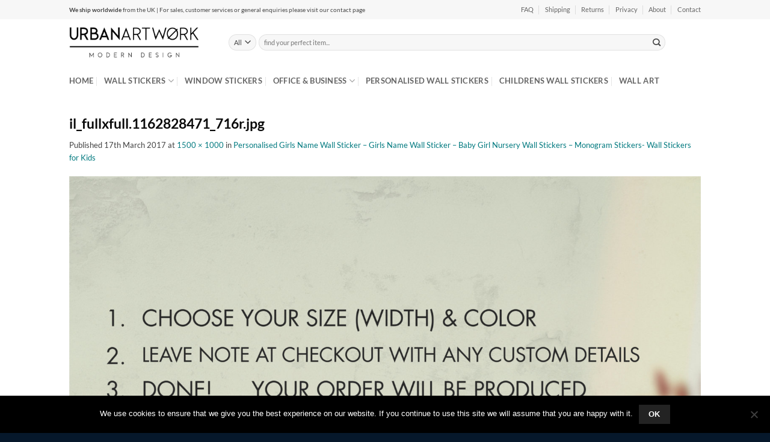

--- FILE ---
content_type: text/html; charset=UTF-8
request_url: https://www.urbanartwork.net/?attachment_id=11593
body_size: 25633
content:
<!DOCTYPE html>
<html lang="en-GB" class="loading-site no-js">
<head>
	<meta charset="UTF-8" />
	<link rel="profile" href="https://gmpg.org/xfn/11" />
	<link rel="pingback" href="" />

	<script>(function(html){html.className = html.className.replace(/\bno-js\b/,'js')})(document.documentElement);</script>
<meta name='robots' content='index, follow, max-image-preview:large, max-snippet:-1, max-video-preview:-1' />
	<style>img:is([sizes="auto" i], [sizes^="auto," i]) { contain-intrinsic-size: 3000px 1500px }</style>
	<meta name="viewport" content="width=device-width, initial-scale=1" />
	<!-- This site is optimized with the Yoast SEO plugin v26.4 - https://yoast.com/wordpress/plugins/seo/ -->
	<title>il_fullxfull.1162828471_716r.jpg - Urban Artwork</title>
	<link rel="canonical" href="https://www.urbanartwork.net/" />
	<meta property="og:locale" content="en_GB" />
	<meta property="og:type" content="article" />
	<meta property="og:title" content="il_fullxfull.1162828471_716r.jpg - Urban Artwork" />
	<meta property="og:url" content="https://www.urbanartwork.net/" />
	<meta property="og:site_name" content="Urban Artwork" />
	<meta property="og:image" content="https://www.urbanartwork.net" />
	<meta property="og:image:width" content="1500" />
	<meta property="og:image:height" content="1000" />
	<meta property="og:image:type" content="image/jpeg" />
	<meta name="twitter:card" content="summary_large_image" />
	<script type="application/ld+json" class="yoast-schema-graph">{"@context":"https://schema.org","@graph":[{"@type":"WebPage","@id":"https://www.urbanartwork.net/","url":"https://www.urbanartwork.net/","name":"il_fullxfull.1162828471_716r.jpg - Urban Artwork","isPartOf":{"@id":"https://www.urbanartwork.net/#website"},"primaryImageOfPage":{"@id":"https://www.urbanartwork.net/#primaryimage"},"image":{"@id":"https://www.urbanartwork.net/#primaryimage"},"thumbnailUrl":"https://www.urbanartwork.net/wp-content/uploads/2017/03/il_fullxfull.1162828471_716r-17.jpg","datePublished":"2017-03-17T10:42:58+00:00","breadcrumb":{"@id":"https://www.urbanartwork.net/#breadcrumb"},"inLanguage":"en-GB","potentialAction":[{"@type":"ReadAction","target":["https://www.urbanartwork.net/"]}]},{"@type":"ImageObject","inLanguage":"en-GB","@id":"https://www.urbanartwork.net/#primaryimage","url":"https://www.urbanartwork.net/wp-content/uploads/2017/03/il_fullxfull.1162828471_716r-17.jpg","contentUrl":"https://www.urbanartwork.net/wp-content/uploads/2017/03/il_fullxfull.1162828471_716r-17.jpg","width":1500,"height":1000},{"@type":"BreadcrumbList","@id":"https://www.urbanartwork.net/#breadcrumb","itemListElement":[{"@type":"ListItem","position":1,"name":"Home","item":"https://www.urbanartwork.net/"},{"@type":"ListItem","position":2,"name":"Personalised Girls Name Wall Sticker &#8211; Girls Name Wall Sticker &#8211; Baby Girl Nursery Wall Stickers &#8211; Monogram Stickers- Wall Stickers for Kids","item":"https://www.urbanartwork.net/product/personalised-girls-name-wall-sticker-girls-name-wall-sticker-baby-girl-nursery-wall-stickers-monogram-stickers-wall-stickers-for-kids/"},{"@type":"ListItem","position":3,"name":"il_fullxfull.1162828471_716r.jpg"}]},{"@type":"WebSite","@id":"https://www.urbanartwork.net/#website","url":"https://www.urbanartwork.net/","name":"Urban Artwork","description":"Wall Stickers and Wall Art","potentialAction":[{"@type":"SearchAction","target":{"@type":"EntryPoint","urlTemplate":"https://www.urbanartwork.net/?s={search_term_string}"},"query-input":{"@type":"PropertyValueSpecification","valueRequired":true,"valueName":"search_term_string"}}],"inLanguage":"en-GB"}]}</script>
	<!-- / Yoast SEO plugin. -->


<link rel='dns-prefetch' href='//www.urbanartwork.net' />
<link rel='prefetch' href='https://www.urbanartwork.net/wp-content/themes/flatsome/assets/js/flatsome.js?ver=e2eddd6c228105dac048' />
<link rel='prefetch' href='https://www.urbanartwork.net/wp-content/themes/flatsome/assets/js/chunk.slider.js?ver=3.20.2' />
<link rel='prefetch' href='https://www.urbanartwork.net/wp-content/themes/flatsome/assets/js/chunk.popups.js?ver=3.20.2' />
<link rel='prefetch' href='https://www.urbanartwork.net/wp-content/themes/flatsome/assets/js/chunk.tooltips.js?ver=3.20.2' />
<link rel='prefetch' href='https://www.urbanartwork.net/wp-content/themes/flatsome/assets/js/woocommerce.js?ver=1c9be63d628ff7c3ff4c' />
<link rel="alternate" type="application/rss+xml" title="Urban Artwork &raquo; Feed" href="https://www.urbanartwork.net/feed/" />
<link rel="alternate" type="application/rss+xml" title="Urban Artwork &raquo; Comments Feed" href="https://www.urbanartwork.net/comments/feed/" />
<link rel="alternate" type="application/rss+xml" title="Urban Artwork &raquo; il_fullxfull.1162828471_716r.jpg Comments Feed" href="https://www.urbanartwork.net/?attachment_id=11593#main/feed/" />
<script type="text/javascript">
/* <![CDATA[ */
window._wpemojiSettings = {"baseUrl":"https:\/\/s.w.org\/images\/core\/emoji\/16.0.1\/72x72\/","ext":".png","svgUrl":"https:\/\/s.w.org\/images\/core\/emoji\/16.0.1\/svg\/","svgExt":".svg","source":{"concatemoji":"https:\/\/www.urbanartwork.net\/wp-includes\/js\/wp-emoji-release.min.js?ver=6.8.3"}};
/*! This file is auto-generated */
!function(s,n){var o,i,e;function c(e){try{var t={supportTests:e,timestamp:(new Date).valueOf()};sessionStorage.setItem(o,JSON.stringify(t))}catch(e){}}function p(e,t,n){e.clearRect(0,0,e.canvas.width,e.canvas.height),e.fillText(t,0,0);var t=new Uint32Array(e.getImageData(0,0,e.canvas.width,e.canvas.height).data),a=(e.clearRect(0,0,e.canvas.width,e.canvas.height),e.fillText(n,0,0),new Uint32Array(e.getImageData(0,0,e.canvas.width,e.canvas.height).data));return t.every(function(e,t){return e===a[t]})}function u(e,t){e.clearRect(0,0,e.canvas.width,e.canvas.height),e.fillText(t,0,0);for(var n=e.getImageData(16,16,1,1),a=0;a<n.data.length;a++)if(0!==n.data[a])return!1;return!0}function f(e,t,n,a){switch(t){case"flag":return n(e,"\ud83c\udff3\ufe0f\u200d\u26a7\ufe0f","\ud83c\udff3\ufe0f\u200b\u26a7\ufe0f")?!1:!n(e,"\ud83c\udde8\ud83c\uddf6","\ud83c\udde8\u200b\ud83c\uddf6")&&!n(e,"\ud83c\udff4\udb40\udc67\udb40\udc62\udb40\udc65\udb40\udc6e\udb40\udc67\udb40\udc7f","\ud83c\udff4\u200b\udb40\udc67\u200b\udb40\udc62\u200b\udb40\udc65\u200b\udb40\udc6e\u200b\udb40\udc67\u200b\udb40\udc7f");case"emoji":return!a(e,"\ud83e\udedf")}return!1}function g(e,t,n,a){var r="undefined"!=typeof WorkerGlobalScope&&self instanceof WorkerGlobalScope?new OffscreenCanvas(300,150):s.createElement("canvas"),o=r.getContext("2d",{willReadFrequently:!0}),i=(o.textBaseline="top",o.font="600 32px Arial",{});return e.forEach(function(e){i[e]=t(o,e,n,a)}),i}function t(e){var t=s.createElement("script");t.src=e,t.defer=!0,s.head.appendChild(t)}"undefined"!=typeof Promise&&(o="wpEmojiSettingsSupports",i=["flag","emoji"],n.supports={everything:!0,everythingExceptFlag:!0},e=new Promise(function(e){s.addEventListener("DOMContentLoaded",e,{once:!0})}),new Promise(function(t){var n=function(){try{var e=JSON.parse(sessionStorage.getItem(o));if("object"==typeof e&&"number"==typeof e.timestamp&&(new Date).valueOf()<e.timestamp+604800&&"object"==typeof e.supportTests)return e.supportTests}catch(e){}return null}();if(!n){if("undefined"!=typeof Worker&&"undefined"!=typeof OffscreenCanvas&&"undefined"!=typeof URL&&URL.createObjectURL&&"undefined"!=typeof Blob)try{var e="postMessage("+g.toString()+"("+[JSON.stringify(i),f.toString(),p.toString(),u.toString()].join(",")+"));",a=new Blob([e],{type:"text/javascript"}),r=new Worker(URL.createObjectURL(a),{name:"wpTestEmojiSupports"});return void(r.onmessage=function(e){c(n=e.data),r.terminate(),t(n)})}catch(e){}c(n=g(i,f,p,u))}t(n)}).then(function(e){for(var t in e)n.supports[t]=e[t],n.supports.everything=n.supports.everything&&n.supports[t],"flag"!==t&&(n.supports.everythingExceptFlag=n.supports.everythingExceptFlag&&n.supports[t]);n.supports.everythingExceptFlag=n.supports.everythingExceptFlag&&!n.supports.flag,n.DOMReady=!1,n.readyCallback=function(){n.DOMReady=!0}}).then(function(){return e}).then(function(){var e;n.supports.everything||(n.readyCallback(),(e=n.source||{}).concatemoji?t(e.concatemoji):e.wpemoji&&e.twemoji&&(t(e.twemoji),t(e.wpemoji)))}))}((window,document),window._wpemojiSettings);
/* ]]> */
</script>
<style id='wp-emoji-styles-inline-css' type='text/css'>

	img.wp-smiley, img.emoji {
		display: inline !important;
		border: none !important;
		box-shadow: none !important;
		height: 1em !important;
		width: 1em !important;
		margin: 0 0.07em !important;
		vertical-align: -0.1em !important;
		background: none !important;
		padding: 0 !important;
	}
</style>
<style id='wp-block-library-inline-css' type='text/css'>
:root{--wp-admin-theme-color:#007cba;--wp-admin-theme-color--rgb:0,124,186;--wp-admin-theme-color-darker-10:#006ba1;--wp-admin-theme-color-darker-10--rgb:0,107,161;--wp-admin-theme-color-darker-20:#005a87;--wp-admin-theme-color-darker-20--rgb:0,90,135;--wp-admin-border-width-focus:2px;--wp-block-synced-color:#7a00df;--wp-block-synced-color--rgb:122,0,223;--wp-bound-block-color:var(--wp-block-synced-color)}@media (min-resolution:192dpi){:root{--wp-admin-border-width-focus:1.5px}}.wp-element-button{cursor:pointer}:root{--wp--preset--font-size--normal:16px;--wp--preset--font-size--huge:42px}:root .has-very-light-gray-background-color{background-color:#eee}:root .has-very-dark-gray-background-color{background-color:#313131}:root .has-very-light-gray-color{color:#eee}:root .has-very-dark-gray-color{color:#313131}:root .has-vivid-green-cyan-to-vivid-cyan-blue-gradient-background{background:linear-gradient(135deg,#00d084,#0693e3)}:root .has-purple-crush-gradient-background{background:linear-gradient(135deg,#34e2e4,#4721fb 50%,#ab1dfe)}:root .has-hazy-dawn-gradient-background{background:linear-gradient(135deg,#faaca8,#dad0ec)}:root .has-subdued-olive-gradient-background{background:linear-gradient(135deg,#fafae1,#67a671)}:root .has-atomic-cream-gradient-background{background:linear-gradient(135deg,#fdd79a,#004a59)}:root .has-nightshade-gradient-background{background:linear-gradient(135deg,#330968,#31cdcf)}:root .has-midnight-gradient-background{background:linear-gradient(135deg,#020381,#2874fc)}.has-regular-font-size{font-size:1em}.has-larger-font-size{font-size:2.625em}.has-normal-font-size{font-size:var(--wp--preset--font-size--normal)}.has-huge-font-size{font-size:var(--wp--preset--font-size--huge)}.has-text-align-center{text-align:center}.has-text-align-left{text-align:left}.has-text-align-right{text-align:right}#end-resizable-editor-section{display:none}.aligncenter{clear:both}.items-justified-left{justify-content:flex-start}.items-justified-center{justify-content:center}.items-justified-right{justify-content:flex-end}.items-justified-space-between{justify-content:space-between}.screen-reader-text{border:0;clip-path:inset(50%);height:1px;margin:-1px;overflow:hidden;padding:0;position:absolute;width:1px;word-wrap:normal!important}.screen-reader-text:focus{background-color:#ddd;clip-path:none;color:#444;display:block;font-size:1em;height:auto;left:5px;line-height:normal;padding:15px 23px 14px;text-decoration:none;top:5px;width:auto;z-index:100000}html :where(.has-border-color){border-style:solid}html :where([style*=border-top-color]){border-top-style:solid}html :where([style*=border-right-color]){border-right-style:solid}html :where([style*=border-bottom-color]){border-bottom-style:solid}html :where([style*=border-left-color]){border-left-style:solid}html :where([style*=border-width]){border-style:solid}html :where([style*=border-top-width]){border-top-style:solid}html :where([style*=border-right-width]){border-right-style:solid}html :where([style*=border-bottom-width]){border-bottom-style:solid}html :where([style*=border-left-width]){border-left-style:solid}html :where(img[class*=wp-image-]){height:auto;max-width:100%}:where(figure){margin:0 0 1em}html :where(.is-position-sticky){--wp-admin--admin-bar--position-offset:var(--wp-admin--admin-bar--height,0px)}@media screen and (max-width:600px){html :where(.is-position-sticky){--wp-admin--admin-bar--position-offset:0px}}
</style>
<link rel='stylesheet' id='cookie-notice-front-css' href='https://www.urbanartwork.net/wp-content/plugins/cookie-notice/css/front.min.css?ver=2.5.10' type='text/css' media='all' />
<style id='woocommerce-inline-inline-css' type='text/css'>
.woocommerce form .form-row .required { visibility: visible; }
</style>
<link rel='stylesheet' id='brands-styles-css' href='https://www.urbanartwork.net/wp-content/plugins/woocommerce/assets/css/brands.css?ver=10.3.7' type='text/css' media='all' />
<link rel='stylesheet' id='flatsome-main-css' href='https://www.urbanartwork.net/wp-content/themes/flatsome/assets/css/flatsome.css?ver=3.20.2' type='text/css' media='all' />
<style id='flatsome-main-inline-css' type='text/css'>
@font-face {
				font-family: "fl-icons";
				font-display: block;
				src: url(https://www.urbanartwork.net/wp-content/themes/flatsome/assets/css/icons/fl-icons.eot?v=3.20.2);
				src:
					url(https://www.urbanartwork.net/wp-content/themes/flatsome/assets/css/icons/fl-icons.eot#iefix?v=3.20.2) format("embedded-opentype"),
					url(https://www.urbanartwork.net/wp-content/themes/flatsome/assets/css/icons/fl-icons.woff2?v=3.20.2) format("woff2"),
					url(https://www.urbanartwork.net/wp-content/themes/flatsome/assets/css/icons/fl-icons.ttf?v=3.20.2) format("truetype"),
					url(https://www.urbanartwork.net/wp-content/themes/flatsome/assets/css/icons/fl-icons.woff?v=3.20.2) format("woff"),
					url(https://www.urbanartwork.net/wp-content/themes/flatsome/assets/css/icons/fl-icons.svg?v=3.20.2#fl-icons) format("svg");
			}
</style>
<link rel='stylesheet' id='flatsome-shop-css' href='https://www.urbanartwork.net/wp-content/themes/flatsome/assets/css/flatsome-shop.css?ver=3.20.2' type='text/css' media='all' />
<link rel='stylesheet' id='flatsome-style-css' href='https://www.urbanartwork.net/wp-content/themes/flatsome/style.css?ver=3.20.2' type='text/css' media='all' />
<script type="text/javascript" id="cookie-notice-front-js-before">
/* <![CDATA[ */
var cnArgs = {"ajaxUrl":"https:\/\/www.urbanartwork.net\/wp-admin\/admin-ajax.php","nonce":"2f9b580bed","hideEffect":"fade","position":"bottom","onScroll":false,"onScrollOffset":100,"onClick":false,"cookieName":"cookie_notice_accepted","cookieTime":2592000,"cookieTimeRejected":2592000,"globalCookie":false,"redirection":false,"cache":false,"revokeCookies":false,"revokeCookiesOpt":"automatic"};
/* ]]> */
</script>
<script type="text/javascript" src="https://www.urbanartwork.net/wp-content/plugins/cookie-notice/js/front.min.js?ver=2.5.10" id="cookie-notice-front-js"></script>
<script type="text/javascript" src="https://www.urbanartwork.net/wp-includes/js/jquery/jquery.min.js?ver=3.7.1" id="jquery-core-js"></script>
<script type="text/javascript" src="https://www.urbanartwork.net/wp-includes/js/jquery/jquery-migrate.min.js?ver=3.4.1" id="jquery-migrate-js"></script>
<script type="text/javascript" src="https://www.urbanartwork.net/wp-content/plugins/woocommerce/assets/js/jquery-blockui/jquery.blockUI.min.js?ver=2.7.0-wc.10.3.7" id="wc-jquery-blockui-js" data-wp-strategy="defer"></script>
<script type="text/javascript" id="wc-add-to-cart-js-extra">
/* <![CDATA[ */
var wc_add_to_cart_params = {"ajax_url":"\/wp-admin\/admin-ajax.php","wc_ajax_url":"\/?wc-ajax=%%endpoint%%","i18n_view_cart":"View basket","cart_url":"https:\/\/www.urbanartwork.net\/cart\/","is_cart":"","cart_redirect_after_add":"no"};
/* ]]> */
</script>
<script type="text/javascript" src="https://www.urbanartwork.net/wp-content/plugins/woocommerce/assets/js/frontend/add-to-cart.min.js?ver=10.3.7" id="wc-add-to-cart-js" defer="defer" data-wp-strategy="defer"></script>
<script type="text/javascript" src="https://www.urbanartwork.net/wp-content/plugins/woocommerce/assets/js/js-cookie/js.cookie.min.js?ver=2.1.4-wc.10.3.7" id="wc-js-cookie-js" data-wp-strategy="defer"></script>
<link rel="https://api.w.org/" href="https://www.urbanartwork.net/wp-json/" /><link rel="alternate" title="JSON" type="application/json" href="https://www.urbanartwork.net/wp-json/wp/v2/media/11593" /><link rel="EditURI" type="application/rsd+xml" title="RSD" href="https://www.urbanartwork.net/xmlrpc.php?rsd" />
<meta name="generator" content="WordPress 6.8.3" />
<meta name="generator" content="WooCommerce 10.3.7" />
<link rel='shortlink' href='https://www.urbanartwork.net/?p=11593' />
<link rel="alternate" title="oEmbed (JSON)" type="application/json+oembed" href="https://www.urbanartwork.net/wp-json/oembed/1.0/embed?url=https%3A%2F%2Fwww.urbanartwork.net%2F%3Fattachment_id%3D11593%23main" />
<link rel="alternate" title="oEmbed (XML)" type="text/xml+oembed" href="https://www.urbanartwork.net/wp-json/oembed/1.0/embed?url=https%3A%2F%2Fwww.urbanartwork.net%2F%3Fattachment_id%3D11593%23main&#038;format=xml" />
	<noscript><style>.woocommerce-product-gallery{ opacity: 1 !important; }</style></noscript>
	<link rel="icon" href="https://www.urbanartwork.net/wp-content/uploads/2018/08/cropped-urban-artwork-site-icon-01-1-2-32x32.png" sizes="32x32" />
<link rel="icon" href="https://www.urbanartwork.net/wp-content/uploads/2018/08/cropped-urban-artwork-site-icon-01-1-2-192x192.png" sizes="192x192" />
<link rel="apple-touch-icon" href="https://www.urbanartwork.net/wp-content/uploads/2018/08/cropped-urban-artwork-site-icon-01-1-2-180x180.png" />
<meta name="msapplication-TileImage" content="https://www.urbanartwork.net/wp-content/uploads/2018/08/cropped-urban-artwork-site-icon-01-1-2-270x270.png" />
<style id="custom-css" type="text/css">:root {--primary-color: #232323;--fs-color-primary: #232323;--fs-color-secondary: #F78B33;--fs-color-success: #7a9c59;--fs-color-alert: #b20000;--fs-color-base: #424242;--fs-experimental-link-color: #01797F;--fs-experimental-link-color-hover: #111111;}.tooltipster-base {--tooltip-color: #fff;--tooltip-bg-color: #000;}.off-canvas-right .mfp-content, .off-canvas-left .mfp-content {--drawer-width: 300px;}.off-canvas .mfp-content.off-canvas-cart {--drawer-width: 360px;}.sticky-add-to-cart--active, #wrapper,#main,#main.dark{background-color: #FFF}.header-main{height: 76px}#logo img{max-height: 76px}#logo{width:235px;}#logo img{padding:11px 0;}.header-bottom{min-height: 24px}.header-top{min-height: 32px}.transparent .header-main{height: 90px}.transparent #logo img{max-height: 90px}.has-transparent + .page-title:first-of-type,.has-transparent + #main > .page-title,.has-transparent + #main > div > .page-title,.has-transparent + #main .page-header-wrapper:first-of-type .page-title{padding-top: 170px;}.header.show-on-scroll,.stuck .header-main{height:70px!important}.stuck #logo img{max-height: 70px!important}.search-form{ width: 93%;}.header-bg-color {background-color: rgba(255,255,255,0.9)}.header-bottom {background-color: rgba(175,175,175,0)}.header-wrapper:not(.stuck) .header-main .header-nav{margin-top: 1px }.stuck .header-main .nav > li > a{line-height: 50px }.header-bottom-nav > li > a{line-height: 33px }@media (max-width: 549px) {.header-main{height: 70px}#logo img{max-height: 70px}}.main-menu-overlay{background-color: #25b0ad}.nav-dropdown-has-arrow.nav-dropdown-has-border li.has-dropdown:before{border-bottom-color: #FFFFFF;}.nav .nav-dropdown{border-color: #FFFFFF }.nav-dropdown{font-size:100%}.nav-dropdown-has-arrow li.has-dropdown:after{border-bottom-color: #FFFFFF;}.nav .nav-dropdown{background-color: #FFFFFF}.header-top{background-color:#f7f7f7!important;}h1,h2,h3,h4,h5,h6,.heading-font{color: #0a0a0a;}body{font-size: 83%;}@media screen and (max-width: 549px){body{font-size: 100%;}}body{font-family: Lato, sans-serif;}body {font-weight: 400;font-style: normal;}.nav > li > a {font-family: Lato, sans-serif;}.mobile-sidebar-levels-2 .nav > li > ul > li > a {font-family: Lato, sans-serif;}.nav > li > a,.mobile-sidebar-levels-2 .nav > li > ul > li > a {font-weight: 700;font-style: normal;}h1,h2,h3,h4,h5,h6,.heading-font, .off-canvas-center .nav-sidebar.nav-vertical > li > a{font-family: Lato, sans-serif;}h1,h2,h3,h4,h5,h6,.heading-font,.banner h1,.banner h2 {font-weight: 700;font-style: normal;}.badge-inner.on-sale{background-color: #dd9933}.badge-inner.new-bubble{background-color: #dd9933}@media screen and (min-width: 550px){.products .box-vertical .box-image{min-width: 280px!important;width: 280px!important;}}.footer-1{background-color: #fff}.footer-2{background-color: #051b32}.absolute-footer, html{background-color: #06182b}.nav-vertical-fly-out > li + li {border-top-width: 1px; border-top-style: solid;}/* Custom CSS */div {}.dasbutton {display: block; margin: 0 auto;}form.cart {box-shadow: 5px 5px 0 0 #f2f2f2;border-radius: 3px 3px 0 0;margin: 20px 0;border: 1px solid #d0d0d0;padding: 10px 20px;}.demo_store {padding:10px!important;background-color: #ff9400!important;font-weight: bold;}.demo_store a {color: #f3f704;}span.wc-block-formatted-money-amount.wc-block-product-price--regular{display: none!important;}.label-new.menu-item > a:after{content:"New";}.label-hot.menu-item > a:after{content:"Hot";}.label-sale.menu-item > a:after{content:"Sale";}.label-popular.menu-item > a:after{content:"Popular";}</style><style id="kirki-inline-styles">/* latin-ext */
@font-face {
  font-family: 'Lato';
  font-style: normal;
  font-weight: 400;
  font-display: swap;
  src: url(https://www.urbanartwork.net/wp-content/fonts/lato/S6uyw4BMUTPHjxAwXjeu.woff2) format('woff2');
  unicode-range: U+0100-02BA, U+02BD-02C5, U+02C7-02CC, U+02CE-02D7, U+02DD-02FF, U+0304, U+0308, U+0329, U+1D00-1DBF, U+1E00-1E9F, U+1EF2-1EFF, U+2020, U+20A0-20AB, U+20AD-20C0, U+2113, U+2C60-2C7F, U+A720-A7FF;
}
/* latin */
@font-face {
  font-family: 'Lato';
  font-style: normal;
  font-weight: 400;
  font-display: swap;
  src: url(https://www.urbanartwork.net/wp-content/fonts/lato/S6uyw4BMUTPHjx4wXg.woff2) format('woff2');
  unicode-range: U+0000-00FF, U+0131, U+0152-0153, U+02BB-02BC, U+02C6, U+02DA, U+02DC, U+0304, U+0308, U+0329, U+2000-206F, U+20AC, U+2122, U+2191, U+2193, U+2212, U+2215, U+FEFF, U+FFFD;
}
/* latin-ext */
@font-face {
  font-family: 'Lato';
  font-style: normal;
  font-weight: 700;
  font-display: swap;
  src: url(https://www.urbanartwork.net/wp-content/fonts/lato/S6u9w4BMUTPHh6UVSwaPGR_p.woff2) format('woff2');
  unicode-range: U+0100-02BA, U+02BD-02C5, U+02C7-02CC, U+02CE-02D7, U+02DD-02FF, U+0304, U+0308, U+0329, U+1D00-1DBF, U+1E00-1E9F, U+1EF2-1EFF, U+2020, U+20A0-20AB, U+20AD-20C0, U+2113, U+2C60-2C7F, U+A720-A7FF;
}
/* latin */
@font-face {
  font-family: 'Lato';
  font-style: normal;
  font-weight: 700;
  font-display: swap;
  src: url(https://www.urbanartwork.net/wp-content/fonts/lato/S6u9w4BMUTPHh6UVSwiPGQ.woff2) format('woff2');
  unicode-range: U+0000-00FF, U+0131, U+0152-0153, U+02BB-02BC, U+02C6, U+02DA, U+02DC, U+0304, U+0308, U+0329, U+2000-206F, U+20AC, U+2122, U+2191, U+2193, U+2212, U+2215, U+FEFF, U+FFFD;
}</style></head>

<body class="attachment wp-singular attachment-template-default single single-attachment postid-11593 attachmentid-11593 attachment-jpeg wp-theme-flatsome theme-flatsome cookies-not-set woocommerce-no-js full-width lightbox nav-dropdown-has-arrow nav-dropdown-has-shadow nav-dropdown-has-border catalog-mode">


<a class="skip-link screen-reader-text" href="#main">Skip to content</a>

<div id="wrapper">

	
	<header id="header" class="header has-sticky sticky-jump">
		<div class="header-wrapper">
			<div id="top-bar" class="header-top ">
    <div class="flex-row container">
      <div class="flex-col hide-for-medium flex-left">
          <ul class="nav nav-left medium-nav-center nav-small  nav-divided">
              <li class="html custom html_topbar_left"><b>We ship worldwide</b> from the UK | For sales, customer services or general enquiries please visit our contact page </li>          </ul>
      </div>

      <div class="flex-col hide-for-medium flex-center">
          <ul class="nav nav-center nav-small  nav-divided">
                        </ul>
      </div>

      <div class="flex-col hide-for-medium flex-right">
         <ul class="nav top-bar-nav nav-right nav-small  nav-divided">
              <li id="menu-item-13316" class="menu-item menu-item-type-post_type menu-item-object-page menu-item-13316 menu-item-design-default"><a href="https://www.urbanartwork.net/faq/" class="nav-top-link">FAQ</a></li>
<li id="menu-item-19795" class="menu-item menu-item-type-post_type menu-item-object-page menu-item-19795 menu-item-design-default"><a href="https://www.urbanartwork.net/shipping/" class="nav-top-link">Shipping</a></li>
<li id="menu-item-24127" class="menu-item menu-item-type-post_type menu-item-object-page menu-item-24127 menu-item-design-default"><a href="https://www.urbanartwork.net/orders-returns/" class="nav-top-link">Returns</a></li>
<li id="menu-item-19556" class="menu-item menu-item-type-post_type menu-item-object-page menu-item-privacy-policy menu-item-19556 menu-item-design-default"><a rel="privacy-policy" href="https://www.urbanartwork.net/privacy/" class="nav-top-link">Privacy</a></li>
<li id="menu-item-13302" class="menu-item menu-item-type-post_type menu-item-object-page menu-item-13302 menu-item-design-default"><a href="https://www.urbanartwork.net/about/" class="nav-top-link">About</a></li>
<li id="menu-item-13304" class="menu-item menu-item-type-post_type menu-item-object-page menu-item-13304 menu-item-design-default"><a href="https://www.urbanartwork.net/contact/" class="nav-top-link">Contact</a></li>
          </ul>
      </div>

            <div class="flex-col show-for-medium flex-grow">
          <ul class="nav nav-center nav-small mobile-nav  nav-divided">
              <li class="html custom html_topbar_left"><b>We ship worldwide</b> from the UK | For sales, customer services or general enquiries please visit our contact page </li>          </ul>
      </div>
      
    </div>
</div>
<div id="masthead" class="header-main ">
      <div class="header-inner flex-row container logo-left medium-logo-center" role="navigation">

          <!-- Logo -->
          <div id="logo" class="flex-col logo">
            
<!-- Header logo -->
<a href="https://www.urbanartwork.net/" title="Urban Artwork - Wall Stickers and Wall Art" rel="home">
		<img width="1020" height="680" src="https://www.urbanartwork.net/wp-content/uploads/2017/03/il_fullxfull.1162828471_716r-17-1024x683.jpg" class="header-logo-sticky" alt="Urban Artwork"/><img width="304" height="76" src="https://www.urbanartwork.net/wp-content/uploads/2018/08/urban-artwork-logo-2019-01-e1551288177305.png" class="header_logo header-logo" alt="Urban Artwork"/><img  width="1020" height="680" src="https://www.urbanartwork.net/wp-content/uploads/2017/03/il_fullxfull.1162828471_716r-17-1024x683.jpg" class="header-logo-dark" alt="Urban Artwork"/></a>
          </div>

          <!-- Mobile Left Elements -->
          <div class="flex-col show-for-medium flex-left">
            <ul class="mobile-nav nav nav-left ">
              <li class="nav-icon has-icon">
			<a href="#" class="is-small" data-open="#main-menu" data-pos="left" data-bg="main-menu-overlay" role="button" aria-label="Menu" aria-controls="main-menu" aria-expanded="false" aria-haspopup="dialog" data-flatsome-role-button>
			<i class="icon-menu" aria-hidden="true"></i>			<span class="menu-title uppercase hide-for-small">Menu</span>		</a>
	</li>
            </ul>
          </div>

          <!-- Left Elements -->
          <div class="flex-col hide-for-medium flex-left
            flex-grow">
            <ul class="header-nav header-nav-main nav nav-left  nav-uppercase" >
              <li class="header-search-form search-form html relative has-icon">
	<div class="header-search-form-wrapper">
		<div class="searchform-wrapper ux-search-box relative form-flat is-normal"><form role="search" method="get" class="searchform" action="https://www.urbanartwork.net/">
	<div class="flex-row relative">
					<div class="flex-col search-form-categories">
				<select class="search_categories resize-select mb-0" name="product_cat"><option value="" selected='selected'>All</option><option value="birthday-party-decorations">Birthday Party Decorations</option><option value="car-stickers">Car Stickers</option><option value="childrens-wall-stickers">Childrens Wall Stickers</option><option value="christmas-wall-art">Christmas Wall Art</option><option value="custom-orders">Custom Orders</option><option value="custom-wall-stickers">Custom Wall Stickers</option><option value="design-a-sign">Design a Sign</option><option value="door-laptop-small-stickers">Door | Laptop | Small Stickers</option><option value="house-signs">House Signs</option><option value="business-wall-stickers">Office &amp; Business</option><option value="personalised-wall-stickers">Personalised Wall Stickers</option><option value="printable-opening-times-signs">Printable Opening Times Signs</option><option value="quotes-word-stickers">Quotes | Word Stickers</option><option value="room-to-bloom-collection">Room to Bloom Collection</option><option value="seasonal-stickers">Seasonal Stickers</option><option value="simply-scandi">Simply Scandi</option><option value="crafted-collection">The Crafted Collection</option><option value="the-urban-collection">The Urban Collection</option><option value="trade">Trade</option><option value="uncategorised">Uncategorised</option><option value="uncategorized">Uncategorized</option><option value="vinyl-lettering">Vinyl Lettering</option><option value="wall-art">Wall Art</option><option value="wall-stickers">Wall Stickers</option><option value="wedding-decorations">Wedding Decorations</option><option value="window-stickers">Window Stickers</option><option value="word-art">Word Art for Walls</option><option value="words-of-art">Words of Art</option><option value="world-places">World/Places</option></select>			</div>
						<div class="flex-col flex-grow">
			<label class="screen-reader-text" for="woocommerce-product-search-field-0">Search for:</label>
			<input type="search" id="woocommerce-product-search-field-0" class="search-field mb-0" placeholder="find your perfect item..." value="" name="s" />
			<input type="hidden" name="post_type" value="product" />
					</div>
		<div class="flex-col">
			<button type="submit" value="Search" class="ux-search-submit submit-button secondary button  icon mb-0" aria-label="Submit">
				<i class="icon-search" aria-hidden="true"></i>			</button>
		</div>
	</div>
	<div class="live-search-results text-left z-top"></div>
</form>
</div>	</div>
</li>
            </ul>
          </div>

          <!-- Right Elements -->
          <div class="flex-col hide-for-medium flex-right">
            <ul class="header-nav header-nav-main nav nav-right  nav-uppercase">
                          </ul>
          </div>

          <!-- Mobile Right Elements -->
          <div class="flex-col show-for-medium flex-right">
            <ul class="mobile-nav nav nav-right ">
                          </ul>
          </div>

      </div>

      </div>
<div id="wide-nav" class="header-bottom wide-nav ">
    <div class="flex-row container">

                        <div class="flex-col hide-for-medium flex-left">
                <ul class="nav header-nav header-bottom-nav nav-left  nav-divided nav-size-large nav-spacing-medium nav-uppercase">
                    <li id="menu-item-5812" class="menu-item menu-item-type-custom menu-item-object-custom menu-item-home menu-item-5812 menu-item-design-default"><a href="https://www.urbanartwork.net/" class="nav-top-link">Home</a></li>
<li id="menu-item-2710" class="menu-item menu-item-type-taxonomy menu-item-object-product_cat menu-item-has-children menu-item-2710 menu-item-design-default has-dropdown"><a href="https://www.urbanartwork.net/product-category/wall-stickers/" class="nav-top-link" aria-expanded="false" aria-haspopup="menu">Wall Stickers<i class="icon-angle-down" aria-hidden="true"></i></a>
<ul class="sub-menu nav-dropdown nav-dropdown-simple">
	<li id="menu-item-13898" class="menu-item menu-item-type-custom menu-item-object-custom menu-item-has-children menu-item-13898 nav-dropdown-col"><a href="#">Childrens Walls</a>
	<ul class="sub-menu nav-column nav-dropdown-simple">
		<li id="menu-item-13888" class="menu-item menu-item-type-taxonomy menu-item-object-product_cat menu-item-13888"><a href="https://www.urbanartwork.net/product-category/wall-stickers/girls-name-boys-name-wall-stickers/">Name Wall Stickers</a></li>
		<li id="menu-item-13889" class="menu-item menu-item-type-taxonomy menu-item-object-product_cat menu-item-13889"><a href="https://www.urbanartwork.net/product-category/wall-stickers/pattern-shape-wall-stickers/">Pattern/Shape Stickers</a></li>
		<li id="menu-item-13892" class="menu-item menu-item-type-taxonomy menu-item-object-product_cat menu-item-13892"><a href="https://www.urbanartwork.net/product-category/wall-stickers/celebrities-sports-stars-wall-stickers/">Celebrities/Sports Stars</a></li>
		<li id="menu-item-13896" class="menu-item menu-item-type-taxonomy menu-item-object-product_cat menu-item-13896"><a href="https://www.urbanartwork.net/product-category/wall-stickers/nature-birds-butterflies/">Nature/Birds/Butterflies</a></li>
		<li id="menu-item-13894" class="menu-item menu-item-type-taxonomy menu-item-object-product_cat menu-item-13894"><a href="https://www.urbanartwork.net/product-category/wall-stickers/tree-wall-stickers/">Tree Wall Stickers</a></li>
		<li id="menu-item-13900" class="menu-item menu-item-type-taxonomy menu-item-object-product_cat menu-item-13900"><a href="https://www.urbanartwork.net/product-category/wall-stickers/">All Wall Stickers</a></li>
	</ul>
</li>
	<li id="menu-item-13899" class="menu-item menu-item-type-custom menu-item-object-custom menu-item-has-children menu-item-13899 nav-dropdown-col"><a href="#">Stickers for Home Decor</a>
	<ul class="sub-menu nav-column nav-dropdown-simple">
		<li id="menu-item-24998" class="menu-item menu-item-type-post_type menu-item-object-page menu-item-24998"><a href="https://www.urbanartwork.net/house-signs/">House Signs</a></li>
		<li id="menu-item-13891" class="menu-item menu-item-type-taxonomy menu-item-object-product_cat menu-item-13891"><a href="https://www.urbanartwork.net/product-category/wall-stickers/door-stickers/">Door Stickers &#038; Door Signs</a></li>
		<li id="menu-item-13890" class="menu-item menu-item-type-taxonomy menu-item-object-product_cat menu-item-13890"><a href="https://www.urbanartwork.net/product-category/wall-stickers/home-family-love-wall-stickers/">Home/Family/Love</a></li>
		<li id="menu-item-13893" class="menu-item menu-item-type-taxonomy menu-item-object-product_cat menu-item-13893"><a href="https://www.urbanartwork.net/product-category/wall-stickers/banksy-wall-stickers/">Banksy Wall Stickers</a></li>
		<li id="menu-item-13895" class="menu-item menu-item-type-taxonomy menu-item-object-product_cat menu-item-13895"><a href="https://www.urbanartwork.net/product-category/wall-stickers/kitchen-bathroom-wall-stickers/">Kitchen/Bathroom</a></li>
		<li id="menu-item-13897" class="menu-item menu-item-type-taxonomy menu-item-object-product_cat menu-item-13897"><a href="https://www.urbanartwork.net/product-category/wall-stickers/street-art/">Street Art</a></li>
		<li id="menu-item-13901" class="menu-item menu-item-type-taxonomy menu-item-object-product_cat menu-item-13901"><a href="https://www.urbanartwork.net/product-category/wall-stickers/tree-wall-stickers/">Trees &#038; Branches</a></li>
	</ul>
</li>
</ul>
</li>
<li id="menu-item-13494" class="menu-item menu-item-type-taxonomy menu-item-object-product_cat menu-item-13494 menu-item-design-default"><a href="https://www.urbanartwork.net/product-category/window-stickers/" class="nav-top-link">Window Stickers</a></li>
<li id="menu-item-12912" class="menu-item menu-item-type-taxonomy menu-item-object-product_cat menu-item-has-children menu-item-12912 menu-item-design-default has-dropdown"><a href="https://www.urbanartwork.net/product-category/business-wall-stickers/" class="nav-top-link" aria-expanded="false" aria-haspopup="menu">Office &#038; Business<i class="icon-angle-down" aria-hidden="true"></i></a>
<ul class="sub-menu nav-dropdown nav-dropdown-simple">
	<li id="menu-item-20519" class="menu-item menu-item-type-post_type menu-item-object-page menu-item-20519"><a href="https://www.urbanartwork.net/design-a-sign/">Sign Maker | Design a Sign</a></li>
	<li id="menu-item-20520" class="menu-item menu-item-type-taxonomy menu-item-object-product_cat menu-item-20520"><a href="https://www.urbanartwork.net/product-category/business-wall-stickers/opening-hours-sign-opening-times-sign/">Opening Hours Signs</a></li>
	<li id="menu-item-20521" class="menu-item menu-item-type-taxonomy menu-item-object-product_cat menu-item-20521"><a href="https://www.urbanartwork.net/product-category/business-wall-stickers/office-walls/">Wall Signs</a></li>
	<li id="menu-item-20563" class="menu-item menu-item-type-taxonomy menu-item-object-product_cat menu-item-20563"><a href="https://www.urbanartwork.net/product-category/business-wall-stickers/window-signs/">Window Signs</a></li>
	<li id="menu-item-25437" class="menu-item menu-item-type-taxonomy menu-item-object-product_cat menu-item-25437"><a href="https://www.urbanartwork.net/product-category/business-wall-stickers/custom-signs/">Custom Signs</a></li>
	<li id="menu-item-22377" class="menu-item menu-item-type-post_type menu-item-object-product menu-item-22377"><a href="https://www.urbanartwork.net/product/vinyl-lettering/">Vinyl Lettering</a></li>
	<li id="menu-item-25442" class="menu-item menu-item-type-taxonomy menu-item-object-product_cat menu-item-25442"><a href="https://www.urbanartwork.net/product-category/car-stickers/">Car Stickers</a></li>
</ul>
</li>
<li id="menu-item-2712" class="menu-item menu-item-type-taxonomy menu-item-object-product_cat menu-item-2712 menu-item-design-default"><a href="https://www.urbanartwork.net/product-category/personalised-wall-stickers/" class="nav-top-link">Personalised Wall Stickers</a></li>
<li id="menu-item-13496" class="menu-item menu-item-type-taxonomy menu-item-object-product_cat menu-item-13496 menu-item-design-default"><a href="https://www.urbanartwork.net/product-category/childrens-wall-stickers/" class="nav-top-link">Childrens Wall Stickers</a></li>
<li id="menu-item-2708" class="menu-item menu-item-type-taxonomy menu-item-object-product_cat menu-item-2708 menu-item-design-default"><a href="https://www.urbanartwork.net/product-category/wall-art/" class="nav-top-link">Wall Art</a></li>
                </ul>
            </div>
            
            
                        <div class="flex-col hide-for-medium flex-right flex-grow">
              <ul class="nav header-nav header-bottom-nav nav-right  nav-divided nav-size-large nav-spacing-medium nav-uppercase">
                                 </ul>
            </div>
            
                          <div class="flex-col show-for-medium flex-grow">
                  <ul class="nav header-bottom-nav nav-center mobile-nav  nav-divided nav-size-large nav-spacing-medium nav-uppercase">
                      <li class="header-search-form search-form html relative has-icon">
	<div class="header-search-form-wrapper">
		<div class="searchform-wrapper ux-search-box relative form-flat is-normal"><form role="search" method="get" class="searchform" action="https://www.urbanartwork.net/">
	<div class="flex-row relative">
					<div class="flex-col search-form-categories">
				<select class="search_categories resize-select mb-0" name="product_cat"><option value="" selected='selected'>All</option><option value="birthday-party-decorations">Birthday Party Decorations</option><option value="car-stickers">Car Stickers</option><option value="childrens-wall-stickers">Childrens Wall Stickers</option><option value="christmas-wall-art">Christmas Wall Art</option><option value="custom-orders">Custom Orders</option><option value="custom-wall-stickers">Custom Wall Stickers</option><option value="design-a-sign">Design a Sign</option><option value="door-laptop-small-stickers">Door | Laptop | Small Stickers</option><option value="house-signs">House Signs</option><option value="business-wall-stickers">Office &amp; Business</option><option value="personalised-wall-stickers">Personalised Wall Stickers</option><option value="printable-opening-times-signs">Printable Opening Times Signs</option><option value="quotes-word-stickers">Quotes | Word Stickers</option><option value="room-to-bloom-collection">Room to Bloom Collection</option><option value="seasonal-stickers">Seasonal Stickers</option><option value="simply-scandi">Simply Scandi</option><option value="crafted-collection">The Crafted Collection</option><option value="the-urban-collection">The Urban Collection</option><option value="trade">Trade</option><option value="uncategorised">Uncategorised</option><option value="uncategorized">Uncategorized</option><option value="vinyl-lettering">Vinyl Lettering</option><option value="wall-art">Wall Art</option><option value="wall-stickers">Wall Stickers</option><option value="wedding-decorations">Wedding Decorations</option><option value="window-stickers">Window Stickers</option><option value="word-art">Word Art for Walls</option><option value="words-of-art">Words of Art</option><option value="world-places">World/Places</option></select>			</div>
						<div class="flex-col flex-grow">
			<label class="screen-reader-text" for="woocommerce-product-search-field-1">Search for:</label>
			<input type="search" id="woocommerce-product-search-field-1" class="search-field mb-0" placeholder="find your perfect item..." value="" name="s" />
			<input type="hidden" name="post_type" value="product" />
					</div>
		<div class="flex-col">
			<button type="submit" value="Search" class="ux-search-submit submit-button secondary button  icon mb-0" aria-label="Submit">
				<i class="icon-search" aria-hidden="true"></i>			</button>
		</div>
	</div>
	<div class="live-search-results text-left z-top"></div>
</form>
</div>	</div>
</li>
                  </ul>
              </div>
            
    </div>
</div>

<div class="header-bg-container fill"><div class="header-bg-image fill"></div><div class="header-bg-color fill"></div></div>		</div>
	</header>

	
	<main id="main" class="">

	<div id="primary" class="content-area image-attachment page-wrapper">
		<div id="content" class="site-content" role="main">
			<div class="row">
				<div class="large-12 columns">

				
					<article id="post-11593" class="post-11593 attachment type-attachment status-inherit hentry">
						<header class="entry-header">
							<h1 class="entry-title">il_fullxfull.1162828471_716r.jpg</h1>

							<div class="entry-meta">
								Published <span class="entry-date"><time class="entry-date" datetime="2017-03-17T10:42:58+00:00">17th March 2017</time></span> at <a href="https://www.urbanartwork.net/wp-content/uploads/2017/03/il_fullxfull.1162828471_716r-17.jpg" title="Link to full-size image">1500 &times; 1000</a> in <a href="https://www.urbanartwork.net/product/personalised-girls-name-wall-sticker-girls-name-wall-sticker-baby-girl-nursery-wall-stickers-monogram-stickers-wall-stickers-for-kids/" title="Return to Personalised Girls Name Wall Sticker &#8211; Girls Name Wall Sticker &#8211; Baby Girl Nursery Wall Stickers &#8211; Monogram Stickers-  Wall Stickers for Kids" rel="gallery">Personalised Girls Name Wall Sticker &#8211; Girls Name Wall Sticker &#8211; Baby Girl Nursery Wall Stickers &#8211; Monogram Stickers-  Wall Stickers for Kids</a>															</div>
						</header>

						<div class="entry-content">

							<div class="entry-attachment">
								<div class="attachment">
									
									<a href="https://www.urbanartwork.net/?attachment_id=11590#main" title="il_fullxfull.1162828471_716r.jpg" rel="attachment"><img width="1200" height="800" src="https://www.urbanartwork.net/wp-content/uploads/2017/03/il_fullxfull.1162828471_716r-17.jpg" class="attachment-1200x1200 size-1200x1200" alt="" decoding="async" fetchpriority="high" srcset="https://www.urbanartwork.net/wp-content/uploads/2017/03/il_fullxfull.1162828471_716r-17.jpg 1500w, https://www.urbanartwork.net/wp-content/uploads/2017/03/il_fullxfull.1162828471_716r-17-510x340.jpg 510w, https://www.urbanartwork.net/wp-content/uploads/2017/03/il_fullxfull.1162828471_716r-17-300x200.jpg 300w, https://www.urbanartwork.net/wp-content/uploads/2017/03/il_fullxfull.1162828471_716r-17-768x512.jpg 768w, https://www.urbanartwork.net/wp-content/uploads/2017/03/il_fullxfull.1162828471_716r-17-1024x683.jpg 1024w" sizes="(max-width: 1200px) 100vw, 1200px" /></a>
								</div>

															</div>

														
						</div>

						<footer class="entry-meta">
															Trackbacks are closed, but you can <a class="comment-link" href="#respond" title="Post a comment">post a comment</a>.																				</footer>


							<nav role="navigation" id="image-navigation" class="navigation-image">
								<div class="nav-previous"><a href='https://www.urbanartwork.net/?attachment_id=11592#main'><span class="meta-nav">&larr;</span> Previous</a></div>
								<div class="nav-next"></div>
							</nav>
					</article>

					
<div class="html-before-comments mb"> </div>
<div id="comments" class="comments-area">

	
	
	
		<div id="respond" class="comment-respond">
		<h3 id="reply-title" class="comment-reply-title">Leave a Reply <small><a rel="nofollow" id="cancel-comment-reply-link" href="/?attachment_id=11593#respond" style="display:none;">Cancel reply</a></small></h3><p class="must-log-in">You must be <a href="https://www.urbanartwork.net/accesspage/?redirect_to=https%3A%2F%2Fwww.urbanartwork.net%2F%3Fattachment_id%3D11593%23main">logged in</a> to post a comment.</p>	</div><!-- #respond -->
	
</div>

							</div>
			</div>
		</div>
	</div>


</main>

<footer id="footer" class="footer-wrapper">

	
<!-- FOOTER 1 -->
<div class="footer-widgets footer footer-1">
		<div class="row large-columns-1 mb-0">
	   		<div id="custom_html-4" class="widget_text col pb-0 widget widget_custom_html"><div class="textwidget custom-html-widget"><h2 class="alt-font" style="text-align: center;"><span style="font-size: 170%; color: #ff6600;"><strong>See our full range of designs for more styles to choose from</strong></span></h2>
<p style="text-align: center;"><span style="font-size: 120%;">See our full range of <strong><a href="https://www.urbanartwork.net/product-category/wall-stickers/girls-name-boys-name-wall-stickers/">Personalised Names</a></strong> | <a href="https://www.urbanartwork.net/product-category/wall-stickers/door-stickers/"><strong>Door Stickers</strong></a> | <strong><a href="https://www.urbanartwork.net/product-category/wall-stickers/nature-birds-butterflies/">Nature Stickers</a></strong> | <strong><a href="https://www.urbanartwork.net/product-category/wall-stickers/pattern-shape-wall-stickers/">Pattern Wall Stickers</a></strong> for 100's more styles to choose from</span></p>

  
    <div class="row large-columns-4 medium-columns-3 small-columns-2 row-small" >
  <div class="product-category col" data-animate="fadeInLeft">
            <div class="col-inner">
              <a aria-label="Visit product category Name Wall Stickers" href="https://www.urbanartwork.net/product-category/wall-stickers/girls-name-boys-name-wall-stickers/">                <div class="box box-category has-hover box-default ">
                <div class="box-image" >
                  <div class="" >
                  <img src="https://www.urbanartwork.net/wp-content/uploads/2017/03/il_fullxfull.983088070_48ze-280x280.jpg" alt="Name Wall Stickers" width="300" height="300" />                  <div class="overlay" style="background-color: rgba(38, 38, 38, 0)"></div>                                    </div>
                </div>
                <div class="box-text text-center is-small" >
                  <div class="box-text-inner">
                      <h5 class="uppercase header-title">
                              Name Wall Stickers                      </h5>
                                            <p class="is-xsmall uppercase count ">
	                      164 Products                      </p>
                                            
                  </div>
                </div>
                </div>
            </a>            </div>
            </div><div class="product-category col" data-animate="fadeInLeft">
            <div class="col-inner">
              <a aria-label="Visit product category Door Stickers &amp; Door Signs" href="https://www.urbanartwork.net/product-category/wall-stickers/door-stickers/">                <div class="box box-category has-hover box-default ">
                <div class="box-image" >
                  <div class="" >
                  <img src="https://www.urbanartwork.net/wp-content/uploads/2019/01/CHILDRENS-DOOR-NAME-12c-01-Sticker-280x280.jpg" alt="Door Stickers &amp; Door Signs" width="300" height="300" />                  <div class="overlay" style="background-color: rgba(38, 38, 38, 0)"></div>                                    </div>
                </div>
                <div class="box-text text-center is-small" >
                  <div class="box-text-inner">
                      <h5 class="uppercase header-title">
                              Door Stickers &amp; Door Signs                      </h5>
                                            <p class="is-xsmall uppercase count ">
	                      395 Products                      </p>
                                            
                  </div>
                </div>
                </div>
            </a>            </div>
            </div><div class="product-category col" data-animate="fadeInLeft">
            <div class="col-inner">
              <a aria-label="Visit product category Nature/Birds/Butterflies" href="https://www.urbanartwork.net/product-category/wall-stickers/nature-birds-butterflies/">                <div class="box box-category has-hover box-default ">
                <div class="box-image" >
                  <div class="" >
                  <img src="https://www.urbanartwork.net/wp-content/uploads/2018/08/Flock-of-flying-birds-1h-Wall-Sticker-280x280.jpg" alt="Nature/Birds/Butterflies" width="300" height="300" />                  <div class="overlay" style="background-color: rgba(38, 38, 38, 0)"></div>                                    </div>
                </div>
                <div class="box-text text-center is-small" >
                  <div class="box-text-inner">
                      <h5 class="uppercase header-title">
                              Nature/Birds/Butterflies                      </h5>
                                            <p class="is-xsmall uppercase count ">
	                      30 Products                      </p>
                                            
                  </div>
                </div>
                </div>
            </a>            </div>
            </div><div class="product-category col" data-animate="fadeInLeft">
            <div class="col-inner">
              <a aria-label="Visit product category Pattern/Shape Stickers" href="https://www.urbanartwork.net/product-category/wall-stickers/pattern-shape-wall-stickers/">                <div class="box box-category has-hover box-default ">
                <div class="box-image" >
                  <div class="" >
                  <img src="https://www.urbanartwork.net/wp-content/uploads/2017/03/il_fullxfull.1142589310_1h59-9-280x280.jpg" alt="Pattern/Shape Stickers" width="300" height="300" />                  <div class="overlay" style="background-color: rgba(38, 38, 38, 0)"></div>                                    </div>
                </div>
                <div class="box-text text-center is-small" >
                  <div class="box-text-inner">
                      <h5 class="uppercase header-title">
                              Pattern/Shape Stickers                      </h5>
                                            <p class="is-xsmall uppercase count ">
	                      36 Products                      </p>
                                            
                  </div>
                </div>
                </div>
            </a>            </div>
            </div></div></div></div>		</div>
</div>

<!-- FOOTER 2 -->
<div class="footer-widgets footer footer-2 dark">
		<div class="row dark large-columns-3 mb-0">
	   		
		<div id="block_widget-2" class="col pb-0 widget block_widget">
		<span class="widget-title">About Urban Artwork</span><div class="is-divider small"></div>
		We are the makers of the most popular wall stickers, window stickers and wall art prints, unique designs made for home and business.

We also offer custom vinyl stickers for individuals and businesses. Shop windows, vehicle signage, office branding and more.

We ship our products worldwide with fast shipping for a low cost.
<br />

		</div>
		
		<div id="block_widget-6" class="col pb-0 widget block_widget">
		
		
		</div>
				</div>
</div>



<div class="absolute-footer dark medium-text-center small-text-center">
  <div class="container clearfix">

          <div class="footer-secondary pull-right">
                <div class="payment-icons inline-block" role="group" aria-label="Payment icons"><div class="payment-icon"><svg aria-hidden="true" version="1.1" xmlns="http://www.w3.org/2000/svg" xmlns:xlink="http://www.w3.org/1999/xlink"  viewBox="0 0 64 32">
<path d="M10.781 7.688c-0.251-1.283-1.219-1.688-2.344-1.688h-8.376l-0.061 0.405c5.749 1.469 10.469 4.595 12.595 10.501l-1.813-9.219zM13.125 19.688l-0.531-2.781c-1.096-2.907-3.752-5.594-6.752-6.813l4.219 15.939h5.469l8.157-20.032h-5.501l-5.062 13.688zM27.72 26.061l3.248-20.061h-5.187l-3.251 20.061h5.189zM41.875 5.656c-5.125 0-8.717 2.72-8.749 6.624-0.032 2.877 2.563 4.469 4.531 5.439 2.032 0.968 2.688 1.624 2.688 2.499 0 1.344-1.624 1.939-3.093 1.939-2.093 0-3.219-0.251-4.875-1.032l-0.688-0.344-0.719 4.499c1.219 0.563 3.437 1.064 5.781 1.064 5.437 0.032 8.97-2.688 9.032-6.843 0-2.282-1.405-4-4.376-5.439-1.811-0.904-2.904-1.563-2.904-2.499 0-0.843 0.936-1.72 2.968-1.72 1.688-0.029 2.936 0.314 3.875 0.752l0.469 0.248 0.717-4.344c-1.032-0.406-2.656-0.844-4.656-0.844zM55.813 6c-1.251 0-2.189 0.376-2.72 1.688l-7.688 18.374h5.437c0.877-2.467 1.096-3 1.096-3 0.592 0 5.875 0 6.624 0 0 0 0.157 0.688 0.624 3h4.813l-4.187-20.061h-4zM53.405 18.938c0 0 0.437-1.157 2.064-5.594-0.032 0.032 0.437-1.157 0.688-1.907l0.374 1.72c0.968 4.781 1.189 5.781 1.189 5.781-0.813 0-3.283 0-4.315 0z"></path>
</svg>
<span class="screen-reader-text">Visa</span></div><div class="payment-icon"><svg aria-hidden="true" version="1.1" xmlns="http://www.w3.org/2000/svg" xmlns:xlink="http://www.w3.org/1999/xlink"  viewBox="0 0 64 32">
<path d="M35.255 12.078h-2.396c-0.229 0-0.444 0.114-0.572 0.303l-3.306 4.868-1.4-4.678c-0.088-0.292-0.358-0.493-0.663-0.493h-2.355c-0.284 0-0.485 0.28-0.393 0.548l2.638 7.745-2.481 3.501c-0.195 0.275 0.002 0.655 0.339 0.655h2.394c0.227 0 0.439-0.111 0.569-0.297l7.968-11.501c0.191-0.275-0.006-0.652-0.341-0.652zM19.237 16.718c-0.23 1.362-1.311 2.276-2.691 2.276-0.691 0-1.245-0.223-1.601-0.644-0.353-0.417-0.485-1.012-0.374-1.674 0.214-1.35 1.313-2.294 2.671-2.294 0.677 0 1.227 0.225 1.589 0.65 0.365 0.428 0.509 1.027 0.404 1.686zM22.559 12.078h-2.384c-0.204 0-0.378 0.148-0.41 0.351l-0.104 0.666-0.166-0.241c-0.517-0.749-1.667-1-2.817-1-2.634 0-4.883 1.996-5.321 4.796-0.228 1.396 0.095 2.731 0.888 3.662 0.727 0.856 1.765 1.212 3.002 1.212 2.123 0 3.3-1.363 3.3-1.363l-0.106 0.662c-0.040 0.252 0.155 0.479 0.41 0.479h2.147c0.341 0 0.63-0.247 0.684-0.584l1.289-8.161c0.040-0.251-0.155-0.479-0.41-0.479zM8.254 12.135c-0.272 1.787-1.636 1.787-2.957 1.787h-0.751l0.527-3.336c0.031-0.202 0.205-0.35 0.41-0.35h0.345c0.899 0 1.747 0 2.185 0.511 0.262 0.307 0.341 0.761 0.242 1.388zM7.68 7.473h-4.979c-0.341 0-0.63 0.248-0.684 0.584l-2.013 12.765c-0.040 0.252 0.155 0.479 0.41 0.479h2.378c0.34 0 0.63-0.248 0.683-0.584l0.543-3.444c0.053-0.337 0.343-0.584 0.683-0.584h1.575c3.279 0 5.172-1.587 5.666-4.732 0.223-1.375 0.009-2.456-0.635-3.212-0.707-0.832-1.962-1.272-3.628-1.272zM60.876 7.823l-2.043 12.998c-0.040 0.252 0.155 0.479 0.41 0.479h2.055c0.34 0 0.63-0.248 0.683-0.584l2.015-12.765c0.040-0.252-0.155-0.479-0.41-0.479h-2.299c-0.205 0.001-0.379 0.148-0.41 0.351zM54.744 16.718c-0.23 1.362-1.311 2.276-2.691 2.276-0.691 0-1.245-0.223-1.601-0.644-0.353-0.417-0.485-1.012-0.374-1.674 0.214-1.35 1.313-2.294 2.671-2.294 0.677 0 1.227 0.225 1.589 0.65 0.365 0.428 0.509 1.027 0.404 1.686zM58.066 12.078h-2.384c-0.204 0-0.378 0.148-0.41 0.351l-0.104 0.666-0.167-0.241c-0.516-0.749-1.667-1-2.816-1-2.634 0-4.883 1.996-5.321 4.796-0.228 1.396 0.095 2.731 0.888 3.662 0.727 0.856 1.765 1.212 3.002 1.212 2.123 0 3.3-1.363 3.3-1.363l-0.106 0.662c-0.040 0.252 0.155 0.479 0.41 0.479h2.147c0.341 0 0.63-0.247 0.684-0.584l1.289-8.161c0.040-0.252-0.156-0.479-0.41-0.479zM43.761 12.135c-0.272 1.787-1.636 1.787-2.957 1.787h-0.751l0.527-3.336c0.031-0.202 0.205-0.35 0.41-0.35h0.345c0.899 0 1.747 0 2.185 0.511 0.261 0.307 0.34 0.761 0.241 1.388zM43.187 7.473h-4.979c-0.341 0-0.63 0.248-0.684 0.584l-2.013 12.765c-0.040 0.252 0.156 0.479 0.41 0.479h2.554c0.238 0 0.441-0.173 0.478-0.408l0.572-3.619c0.053-0.337 0.343-0.584 0.683-0.584h1.575c3.279 0 5.172-1.587 5.666-4.732 0.223-1.375 0.009-2.456-0.635-3.212-0.707-0.832-1.962-1.272-3.627-1.272z"></path>
</svg>
<span class="screen-reader-text">PayPal</span></div><div class="payment-icon"><svg aria-hidden="true" version="1.1" xmlns="http://www.w3.org/2000/svg" xmlns:xlink="http://www.w3.org/1999/xlink"  viewBox="0 0 64 32">
<path d="M7.114 14.656c-1.375-0.5-2.125-0.906-2.125-1.531 0-0.531 0.437-0.812 1.188-0.812 1.437 0 2.875 0.531 3.875 1.031l0.563-3.5c-0.781-0.375-2.406-1-4.656-1-1.594 0-2.906 0.406-3.844 1.188-1 0.812-1.5 2-1.5 3.406 0 2.563 1.563 3.688 4.125 4.594 1.625 0.594 2.188 1 2.188 1.656 0 0.625-0.531 0.969-1.5 0.969-1.188 0-3.156-0.594-4.437-1.343l-0.563 3.531c1.094 0.625 3.125 1.281 5.25 1.281 1.688 0 3.063-0.406 4.031-1.157 1.063-0.843 1.594-2.062 1.594-3.656-0.001-2.625-1.595-3.719-4.188-4.657zM21.114 9.125h-3v-4.219l-4.031 0.656-0.563 3.563-1.437 0.25-0.531 3.219h1.937v6.844c0 1.781 0.469 3 1.375 3.75 0.781 0.625 1.907 0.938 3.469 0.938 1.219 0 1.937-0.219 2.468-0.344v-3.688c-0.282 0.063-0.938 0.22-1.375 0.22-0.906 0-1.313-0.5-1.313-1.563v-6.156h2.406l0.595-3.469zM30.396 9.031c-0.313-0.062-0.594-0.093-0.876-0.093-1.312 0-2.374 0.687-2.781 1.937l-0.313-1.75h-4.093v14.719h4.687v-9.563c0.594-0.719 1.437-0.968 2.563-0.968 0.25 0 0.5 0 0.812 0.062v-4.344zM33.895 2.719c-1.375 0-2.468 1.094-2.468 2.469s1.094 2.5 2.468 2.5 2.469-1.124 2.469-2.5-1.094-2.469-2.469-2.469zM36.239 23.844v-14.719h-4.687v14.719h4.687zM49.583 10.468c-0.843-1.094-2-1.625-3.469-1.625-1.343 0-2.531 0.563-3.656 1.75l-0.25-1.469h-4.125v20.155l4.688-0.781v-4.719c0.719 0.219 1.469 0.344 2.125 0.344 1.157 0 2.876-0.313 4.188-1.75 1.281-1.375 1.907-3.5 1.907-6.313 0-2.499-0.469-4.405-1.407-5.593zM45.677 19.532c-0.375 0.687-0.969 1.094-1.625 1.094-0.468 0-0.906-0.093-1.281-0.281v-7c0.812-0.844 1.531-0.938 1.781-0.938 1.188 0 1.781 1.313 1.781 3.812 0.001 1.437-0.219 2.531-0.656 3.313zM62.927 10.843c-1.032-1.312-2.563-2-4.501-2-4 0-6.468 2.938-6.468 7.688 0 2.625 0.656 4.625 1.968 5.875 1.157 1.157 2.844 1.719 5.032 1.719 2 0 3.844-0.469 5-1.251l-0.501-3.219c-1.157 0.625-2.5 0.969-4 0.969-0.906 0-1.532-0.188-1.969-0.594-0.5-0.406-0.781-1.094-0.875-2.062h7.75c0.031-0.219 0.062-1.281 0.062-1.625 0.001-2.344-0.5-4.188-1.499-5.5zM56.583 15.094c0.125-2.093 0.687-3.062 1.75-3.062s1.625 1 1.687 3.062h-3.437z"></path>
</svg>
<span class="screen-reader-text">Stripe</span></div><div class="payment-icon"><svg aria-hidden="true" viewBox="0 0 64 32" xmlns="http://www.w3.org/2000/svg">
	<path d="M18.4306 31.9299V29.8062C18.4306 28.9938 17.9382 28.4618 17.0929 28.4618C16.6703 28.4618 16.2107 28.6021 15.8948 29.0639C15.6486 28.6763 15.2957 28.4618 14.7663 28.4618C14.4135 28.4618 14.0606 28.5691 13.7816 28.9567V28.532H13.043V31.9299H13.7816V30.0536C13.7816 29.4515 14.0975 29.167 14.5899 29.167C15.0823 29.167 15.3285 29.4845 15.3285 30.0536V31.9299H16.0671V30.0536C16.0671 29.4515 16.42 29.167 16.8754 29.167C17.3678 29.167 17.614 29.4845 17.614 30.0536V31.9299H18.4306ZM29.3863 28.532H28.1882V27.5051H27.4496V28.532H26.7808V29.2041H27.4496V30.7629C27.4496 31.5423 27.7655 32 28.6108 32C28.9268 32 29.2797 31.8928 29.5259 31.7526L29.3125 31.1134C29.0991 31.2536 28.8529 31.2907 28.6765 31.2907C28.3236 31.2907 28.1841 31.0763 28.1841 30.7258V29.2041H29.3822V28.532H29.3863ZM35.6562 28.4577C35.2335 28.4577 34.9504 28.6722 34.774 28.9526V28.5278H34.0354V31.9258H34.774V30.0124C34.774 29.4474 35.0202 29.1258 35.4797 29.1258C35.6192 29.1258 35.7957 29.1629 35.9393 29.1959L36.1527 28.4866C36.0049 28.4577 35.7957 28.4577 35.6562 28.4577ZM26.1817 28.8124C25.8288 28.5649 25.3364 28.4577 24.8071 28.4577C23.9618 28.4577 23.3997 28.8825 23.3997 29.5546C23.3997 30.1196 23.8223 30.4412 24.5609 30.5443L24.9138 30.5814C25.2995 30.6515 25.5128 30.7588 25.5128 30.9361C25.5128 31.1835 25.2297 31.3608 24.7373 31.3608C24.2449 31.3608 23.8551 31.1835 23.6089 31.0062L23.256 31.5711C23.6417 31.8557 24.1711 31.9959 24.7004 31.9959C25.6852 31.9959 26.2514 31.534 26.2514 30.899C26.2514 30.2969 25.7919 29.9794 25.0902 29.8722L24.7373 29.835C24.4214 29.7979 24.1752 29.7278 24.1752 29.5175C24.1752 29.2701 24.4214 29.1299 24.8112 29.1299C25.2338 29.1299 25.6565 29.3072 25.8698 29.4144L26.1817 28.8124ZM45.8323 28.4577C45.4097 28.4577 45.1265 28.6722 44.9501 28.9526V28.5278H44.2115V31.9258H44.9501V30.0124C44.9501 29.4474 45.1963 29.1258 45.6559 29.1258C45.7954 29.1258 45.9718 29.1629 46.1154 29.1959L46.3288 28.4948C46.1852 28.4577 45.9759 28.4577 45.8323 28.4577ZM36.3948 30.2309C36.3948 31.2577 37.1005 32 38.192 32C38.6844 32 39.0373 31.8928 39.3901 31.6124L39.0373 31.0103C38.7541 31.2247 38.4751 31.3278 38.1551 31.3278C37.556 31.3278 37.1333 30.9031 37.1333 30.2309C37.1333 29.5917 37.556 29.167 38.1551 29.134C38.471 29.134 38.7541 29.2412 39.0373 29.4515L39.3901 28.8495C39.0373 28.5649 38.6844 28.4618 38.192 28.4618C37.1005 28.4577 36.3948 29.2041 36.3948 30.2309ZM43.2267 30.2309V28.532H42.4881V28.9567C42.2419 28.6392 41.889 28.4618 41.4295 28.4618C40.4775 28.4618 39.7389 29.2041 39.7389 30.2309C39.7389 31.2577 40.4775 32 41.4295 32C41.9219 32 42.2748 31.8227 42.4881 31.5051V31.9299H43.2267V30.2309ZM40.5144 30.2309C40.5144 29.6289 40.9002 29.134 41.5362 29.134C42.1352 29.134 42.5579 29.5959 42.5579 30.2309C42.5579 30.833 42.1352 31.3278 41.5362 31.3278C40.9043 31.2907 40.5144 30.8289 40.5144 30.2309ZM31.676 28.4577C30.6912 28.4577 29.9854 29.167 29.9854 30.2268C29.9854 31.2907 30.6912 31.9959 31.7129 31.9959C32.2053 31.9959 32.6977 31.8557 33.0875 31.534L32.7346 31.0021C32.4515 31.2165 32.0986 31.3567 31.7498 31.3567C31.2903 31.3567 30.8348 31.1423 30.7281 30.5443H33.227C33.227 30.4371 33.227 30.367 33.227 30.2598C33.2598 29.167 32.6238 28.4577 31.676 28.4577ZM31.676 29.0969C32.1355 29.0969 32.4515 29.3814 32.5213 29.9093H30.7609C30.8307 29.4515 31.1467 29.0969 31.676 29.0969ZM50.0259 30.2309V27.1876H49.2873V28.9567C49.0411 28.6392 48.6882 28.4618 48.2286 28.4618C47.2767 28.4618 46.5381 29.2041 46.5381 30.2309C46.5381 31.2577 47.2767 32 48.2286 32C48.721 32 49.0739 31.8227 49.2873 31.5051V31.9299H50.0259V30.2309ZM47.3136 30.2309C47.3136 29.6289 47.6993 29.134 48.3353 29.134C48.9344 29.134 49.357 29.5959 49.357 30.2309C49.357 30.833 48.9344 31.3278 48.3353 31.3278C47.6993 31.2907 47.3136 30.8289 47.3136 30.2309ZM22.5872 30.2309V28.532H21.8486V28.9567C21.6024 28.6392 21.2495 28.4618 20.79 28.4618C19.838 28.4618 19.0994 29.2041 19.0994 30.2309C19.0994 31.2577 19.838 32 20.79 32C21.2824 32 21.6352 31.8227 21.8486 31.5051V31.9299H22.5872V30.2309ZM19.8421 30.2309C19.8421 29.6289 20.2278 29.134 20.8638 29.134C21.4629 29.134 21.8855 29.5959 21.8855 30.2309C21.8855 30.833 21.4629 31.3278 20.8638 31.3278C20.2278 31.2907 19.8421 30.8289 19.8421 30.2309Z"/>
	<path d="M26.6745 12.7423C26.6745 8.67216 28.5785 5.05979 31.5 2.72577C29.3499 1.0268 26.6376 0 23.6791 0C16.6707 0 11 5.69897 11 12.7423C11 19.7856 16.6707 25.4845 23.6791 25.4845C26.6376 25.4845 29.3499 24.4577 31.5 22.7588C28.5744 20.4577 26.6745 16.8124 26.6745 12.7423Z"/>
	<path d="M31.5 2.72577C34.4215 5.05979 36.3255 8.67216 36.3255 12.7423C36.3255 16.8124 34.4585 20.4206 31.5 22.7588L25.9355 22.7588V2.72577L31.5 2.72577Z" fill-opacity="0.6"/>
	<path d="M52 12.7423C52 19.7856 46.3293 25.4845 39.3209 25.4845C36.3624 25.4845 33.6501 24.4577 31.5 22.7588C34.4585 20.4206 36.3255 16.8124 36.3255 12.7423C36.3255 8.67216 34.4215 5.05979 31.5 2.72577C33.646 1.0268 36.3583 0 39.3168 0C46.3293 0 52 5.73608 52 12.7423Z" fill-opacity="0.4"/>
</svg>
<span class="screen-reader-text">MasterCard</span></div><div class="payment-icon"><svg aria-hidden="true" version="1.1" xmlns="http://www.w3.org/2000/svg" xmlns:xlink="http://www.w3.org/1999/xlink" viewBox="0 0 64 32">
<path d="M9.315 16.3c-0.401 0.401-0.901 0.803-1.502 1.202-0.101 0.1-0.251 0.15-0.451 0.15-0.3-0.3-0.652-0.751-1.052-1.352-1.002 0.901-2.103 1.352-3.305 1.352-2.005 0-3.005-1-3.005-3.005 0-1.502 0.7-2.604 2.103-3.305 0.3-0.099 1.552-0.3 3.756-0.601v-0.3c0-0.7-0.101-1.15-0.3-1.352-0.101-0.399-0.451-0.601-1.052-0.601-0.901 0-1.453 0.401-1.652 1.202 0 0.202-0.1 0.3-0.3 0.3l-1.953-0.15c-0.202 0-0.3-0.15-0.3-0.451 0.399-2.003 1.902-3.005 4.507-3.005 1.301 0 2.303 0.352 3.005 1.051 0.5 0.502 0.751 1.603 0.751 3.305v3.155c0 0.502 0.25 1.103 0.751 1.803 0.198 0.202 0.198 0.401-0.001 0.601zM5.859 12.244c-2.004 0-3.005 0.701-3.005 2.103 0 0.901 0.399 1.352 1.202 1.352 0.601 0 1.101-0.3 1.502-0.901 0.2-0.399 0.3-1.101 0.3-2.103v-0.451zM39.962 20.957c0-0.399-0.251-0.5-0.751-0.3-4.307 1.704-8.614 2.554-12.92 2.554-6.11 0-11.668-1.45-16.676-4.357l-0.451-0.15c-0.3 0.1-0.3 0.3 0 0.601 4.808 4.207 10.416 6.31 16.826 6.31 5.508 0 10.066-1.352 13.672-4.056 0.2-0.2 0.3-0.399 0.3-0.601zM11.268 17.652h1.953c0.3 0 0.451-0.15 0.451-0.451v-5.409c0-1.803 0.451-2.704 1.352-2.704 0.801 0 1.202 0.901 1.202 2.704v5.409c0 0.1 0.099 0.251 0.3 0.451h2.103c0.2 0 0.3-0.15 0.3-0.451v-5.409c0-0.901 0.049-1.552 0.15-1.953 0.3-0.5 0.7-0.751 1.202-0.751 0.7 0 1.101 0.3 1.202 0.901v7.212c0 0.1 0.15 0.251 0.451 0.451h1.953c0.2 0 0.3-0.15 0.3-0.451v-6.46c0-1.601-0.15-2.652-0.451-3.155-0.601-0.7-1.352-1.052-2.253-1.052-1.403 0-2.305 0.601-2.704 1.803-0.601-1.202-1.453-1.803-2.554-1.803-1.302 0-2.204 0.601-2.704 1.803v-1.202c0-0.3-0.1-0.451-0.3-0.451h-1.953c-0.202 0-0.3 0.15-0.3 0.451v10.066c-0.001 0.1 0.099 0.251 0.3 0.451zM31.85 10.441c0-0.7-0.101-1.15-0.3-1.352-0.101-0.399-0.451-0.601-1.052-0.601-0.901 0-1.453 0.401-1.652 1.202 0 0.1-0.101 0.251-0.3 0.451l-1.953-0.3c-0.202 0-0.3-0.15-0.3-0.451 0.399-2.003 1.902-3.005 4.507-3.005 1.202 0 2.153 0.352 2.854 1.051 0.601 0.502 0.901 1.603 0.901 3.305v3.155c0 0.502 0.25 1.103 0.751 1.803 0.2 0.202 0.2 0.401 0 0.601-0.1 0.1-0.326 0.3-0.676 0.601-0.351 0.3-0.627 0.502-0.826 0.601-0.1 0.1-0.251 0.15-0.451 0.15-0.3-0.2-0.551-0.451-0.751-0.751-0.202-0.3-0.351-0.5-0.451-0.601-0.901 0.901-1.953 1.352-3.155 1.352-2.004 0-3.005-1-3.005-3.005 0-1.502 0.7-2.604 2.103-3.305 0.3-0.099 1.552-0.3 3.756-0.601v-0.301zM31.85 12.244c-2.004 0-3.005 0.701-3.005 2.103 0 0.901 0.399 1.352 1.202 1.352 0.601 0 1.052-0.3 1.352-0.901 0.3-0.399 0.451-1.101 0.451-2.103v-0.451zM40.488 18.028c-1.453 0.052-2.68 0.376-3.681 0.977-0.401 0.401-0.351 0.601 0.15 0.601 2.503-0.3 3.956-0.248 4.357 0.15 0.2 0.3-0.15 1.704-1.051 4.207 0.099 0.202 0.25 0.251 0.451 0.15 0.901-0.7 1.552-1.728 1.953-3.080 0.399-1.352 0.451-2.179 0.15-2.479-0.102-0.4-0.878-0.576-2.33-0.527zM44.019 14.798c-0.901-0.5-2.103-0.751-3.606-0.751l3.305-4.808c0.3-0.399 0.451-0.7 0.451-0.901v-1.202c0-0.3-0.1-0.451-0.3-0.451h-6.459c-0.3 0-0.451 0.15-0.451 0.451v1.352c0 0.3 0.15 0.451 0.451 0.451h3.305l-3.906 5.558c-0.1 0.202-0.15 0.552-0.15 1.052v1.352c0 0.3 0.15 0.451 0.451 0.451 2.202-1.202 4.507-1.202 6.911 0 0.3 0 0.451-0.15 0.451-0.451v-1.502c0.001-0.3-0.15-0.5-0.451-0.601zM54.385 12.244c0 1.603-0.427 2.929-1.277 3.981-0.852 1.052-1.929 1.578-3.23 1.578-1.403 0-2.504-0.549-3.305-1.652-0.803-1.101-1.202-2.453-1.202-4.056 0-1.601 0.399-2.929 1.202-3.981 0.801-1.052 1.902-1.578 3.305-1.578 1.402 0 2.503 0.552 3.305 1.653 0.801 1.104 1.202 2.456 1.202 4.056zM51.38 12.244c0-1.202-0.1-2.103-0.3-2.704-0.1-0.601-0.502-0.901-1.202-0.901-1.002 0-1.502 1.052-1.502 3.155 0 2.606 0.501 3.906 1.502 3.906 1 0 1.502-1.15 1.502-3.456zM61.146 6.535c-1.202 0-2.103 0.653-2.704 1.953v-1.502c0-0.2-0.15-0.3-0.451-0.3h-1.803c-0.202 0-0.3 0.101-0.3 0.3v10.216c0 0.1 0.099 0.251 0.3 0.451h1.953c0.3 0 0.451-0.15 0.451-0.451v-5.409c0-0.901 0.099-1.552 0.3-1.953 0.2-0.601 0.601-0.901 1.202-0.901 0.801 0 1.202 0.953 1.202 2.854v5.409c0 0.1 0.099 0.251 0.3 0.451h1.953c0.3 0 0.451-0.15 0.451-0.451v-6.31c0-1.601-0.202-2.652-0.601-3.155-0.401-0.801-1.152-1.202-2.253-1.202z"></path>
</svg>
<span class="screen-reader-text">Amazon</span></div><div class="payment-icon"><svg aria-hidden="true" version="1.1" xmlns="http://www.w3.org/2000/svg" xmlns:xlink="http://www.w3.org/1999/xlink"  viewBox="0 0 64 32">
<path d="M16.398 13.428c0.034 3.535 3.201 4.71 3.236 4.726-0.027 0.083-0.506 1.676-1.668 3.322-1.005 1.423-2.048 2.84-3.692 2.87-1.615 0.029-2.134-0.927-3.98-0.927s-2.422 0.898-3.951 0.956c-1.586 0.058-2.794-1.539-3.807-2.956-2.070-2.9-3.653-8.194-1.528-11.768 1.055-1.775 2.942-2.899 4.989-2.927 1.558-0.029 3.027 1.015 3.98 1.015s2.738-1.255 4.616-1.071c0.786 0.032 2.993 0.308 4.41 2.317-0.114 0.068-2.633 1.489-2.605 4.444zM13.363 4.749c0.842-0.987 1.409-2.362 1.254-3.729-1.213 0.047-2.682 0.783-3.552 1.77-0.78 0.874-1.464 2.273-1.279 3.613 1.353 0.101 2.735-0.666 3.577-1.654zM25.55 3.058c0.624-0.105 1.313-0.2 2.065-0.284s1.581-0.126 2.485-0.126c1.291 0 2.404 0.152 3.339 0.457s1.704 0.741 2.307 1.308c0.517 0.504 0.92 1.103 1.21 1.796s0.435 1.492 0.435 2.395c0 1.092-0.199 2.049-0.596 2.868s-0.941 1.507-1.629 2.064c-0.688 0.557-1.506 0.972-2.452 1.245s-1.979 0.41-3.098 0.41c-1.011 0-1.86-0.073-2.548-0.22v9.076h-1.517v-20.989zM27.068 13.648c0.366 0.104 0.774 0.178 1.226 0.22s0.935 0.063 1.451 0.063c1.936 0 3.436-0.441 4.501-1.323s1.597-2.174 1.597-3.876c0-0.819-0.14-1.534-0.42-2.143s-0.677-1.108-1.193-1.497c-0.516-0.388-1.129-0.683-1.839-0.882s-1.495-0.3-2.356-0.3c-0.688 0-1.28 0.027-1.774 0.079s-0.893 0.11-1.193 0.173l0.001 9.487zM49.452 20.454c0 0.61 0.010 1.219 0.032 1.828s0.086 1.197 0.194 1.765h-1.42l-0.225-2.143h-0.065c-0.194 0.294-0.441 0.588-0.742 0.882s-0.65 0.562-1.048 0.803c-0.398 0.242-0.85 0.436-1.355 0.583s-1.059 0.22-1.662 0.22c-0.753 0-1.414-0.121-1.985-0.362s-1.038-0.557-1.403-0.946c-0.366-0.389-0.64-0.836-0.822-1.339s-0.274-1.008-0.274-1.513c0-1.786 0.769-3.162 2.307-4.129s3.855-1.429 6.953-1.387v-0.41c0-0.399-0.038-0.856-0.113-1.371s-0.242-1.003-0.5-1.465c-0.258-0.462-0.645-0.851-1.161-1.166s-1.215-0.473-2.097-0.473c-0.666 0-1.328 0.1-1.983 0.299s-1.253 0.478-1.791 0.835l-0.484-1.103c0.688-0.462 1.399-0.793 2.13-0.992s1.495-0.3 2.29-0.3c1.076 0 1.952 0.178 2.63 0.536s1.21 0.819 1.597 1.387c0.387 0.567 0.651 1.202 0.791 1.906s0.21 1.402 0.21 2.096l-0.001 5.957zM47.936 15.948c-0.818-0.021-1.673 0.010-2.566 0.094s-1.715 0.268-2.468 0.552c-0.753 0.284-1.377 0.699-1.871 1.245s-0.742 1.271-0.742 2.175c0 1.072 0.312 1.859 0.935 2.364s1.323 0.757 2.097 0.757c0.624 0 1.182-0.084 1.677-0.252s0.925-0.394 1.291-0.677c0.366-0.283 0.672-0.603 0.919-0.961s0.436-0.725 0.565-1.103c0.108-0.421 0.161-0.726 0.161-0.915l0.001-3.277zM52.418 8.919l3.935 9.833c0.215 0.547 0.42 1.108 0.613 1.686s0.366 1.108 0.516 1.591h0.065c0.15-0.462 0.322-0.982 0.516-1.56s0.409-1.171 0.645-1.781l3.679-9.77h1.613l-4.484 11.094c-0.452 1.177-0.877 2.243-1.275 3.199s-0.801 1.817-1.21 2.585c-0.409 0.767-0.822 1.445-1.242 2.033s-0.887 1.103-1.404 1.544c-0.602 0.525-1.156 0.908-1.661 1.151s-0.844 0.394-1.016 0.457l-0.517-1.229c0.387-0.168 0.818-0.388 1.291-0.662s0.936-0.63 1.387-1.072c0.387-0.378 0.812-0.877 1.274-1.497s0.876-1.371 1.242-2.254c0.13-0.336 0.194-0.557 0.194-0.662 0-0.147-0.065-0.367-0.194-0.662l-5.582-14.025h1.614z"></path>
</svg>
<span class="screen-reader-text">Apple Pay</span></div><div class="payment-icon"><svg aria-hidden="true" version="1.1" xmlns="http://www.w3.org/2000/svg" xmlns:xlink="http://www.w3.org/1999/xlink"  viewBox="0 0 64 32">
<path d="M20 28.188h1.242l-0.276 0.276v0.966l-0.69 0.138c-0.186 0-0.368 0.024-0.552 0.069-0.186 0.047-0.323 0.069-0.414 0.069-0.737 0-1.289-0.229-1.655-0.69-0.368-0.46-0.552-0.918-0.552-1.379 0-1.379 0.78-2.069 2.345-2.069 0.366 0 0.642 0.047 0.828 0.138 0.276 0 0.504 0.092 0.69 0.276l-0.552 0.552 0.138-0.276c-0.737-0.366-1.151-0.552-1.242-0.552-1.013 0-1.517 0.552-1.517 1.655 0 1.379 0.642 2.069 1.931 2.069 0.366 0 0.597-0.045 0.69-0.138v-0.966l-0.828 0.138 0.415-0.278zM19.034 6.118c0.366-0.827 1.011-1.242 1.931-1.242 0.276 0 0.597 0.092 0.966 0.276 2.021 1.013 3.814 2.531 5.379 4.552v1.242c0 1.931-0.506 3.771-1.517 5.517 0 0.092-0.047 0.138-0.138 0.138-0.186 0.552-0.23 0.966-0.138 1.242-0.276-4.045-2.161-6.987-5.655-8.828-1.288-0.735-1.564-1.701-0.827-2.897zM22.897 26.67c-1.013 0-1.517 0.506-1.517 1.517 0 0.92 0.504 1.379 1.517 1.379 1.011 0 1.517-0.46 1.517-1.379 0-1.011-0.506-1.517-1.517-1.517zM23.586 29.153c-0.186 0.186-0.368 0.276-0.552 0.276-0.737 0-1.103-0.552-1.103-1.655 0-0.090 0.090-0.321 0.276-0.69 0.090-0.090 0.276-0.138 0.552-0.138 0.735 0 1.103 0.506 1.103 1.517 0 0.093-0.092 0.324-0.276 0.69zM26.207 26.67c-1.103 0-1.655 0.506-1.655 1.517 0 0.92 0.504 1.379 1.517 1.379 1.011 0 1.517-0.46 1.517-1.379-0.001-1.011-0.461-1.517-1.38-1.517zM26.758 29.153c-0.186 0.186-0.368 0.276-0.552 0.276-0.644 0-0.966-0.552-0.966-1.655 0-0.276 0.090-0.504 0.276-0.69 0.090-0.090 0.229-0.138 0.414-0.138 0.735 0 1.103 0.506 1.103 1.517 0 0.093-0.092 0.324-0.276 0.69zM26.069 5.567c-0.276-0.827-0.323-1.517-0.138-2.069 0.184-0.366 0.366-0.642 0.552-0.828 0.184-0.184 0.46-0.366 0.828-0.552 0.090 0 0.207-0.021 0.345-0.069 0.138-0.045 0.297-0.069 0.483-0.069 0.366 0 0.78 0.138 1.242 0.414 0.276 0.092 0.46 0.276 0.552 0.552 0.090 0 0.138 0.047 0.138 0.138 1.469 2.392 2.207 5.058 2.207 8v0.966c-0.092 2.392-0.828 4.69-2.207 6.897-0.461 0.737-1.103 1.103-1.931 1.103h-0.69c-0.092 0-0.186-0.045-0.276-0.138-0.092-0.090-0.186-0.138-0.276-0.138-0.552-0.366-0.92-0.966-1.103-1.793 0-0.552 0.090-0.966 0.276-1.242v-0.137c1.103-1.655 1.655-3.494 1.655-5.517 0-0.090-0.024-0.276-0.069-0.552-0.047-0.276-0.069-0.504-0.069-0.69-0.185-1.562-0.689-2.987-1.517-4.276zM30.483 26.808h-1.242c-0.461 0-0.782 0.092-0.966 0.276-0.276 0.276-0.414 0.552-0.414 0.828 0 0.644 0.321 0.966 0.966 0.966h0.138v0.276c0.090 0.186 0.138 0.323 0.138 0.414-0.461 0-0.828 0.092-1.103 0.276-0.276 0.092-0.414 0.323-0.414 0.69 0 0.552 0.414 0.828 1.242 0.828 1.011 0 1.517-0.366 1.517-1.103 0-0.366-0.138-0.642-0.414-0.828l-0.276-0.138c0-0.090-0.024-0.138-0.069-0.138-0.047 0-0.069-0.045-0.069-0.138 0-0.090 0.045-0.184 0.138-0.276 0.366-0.366 0.552-0.69 0.552-0.966s-0.138-0.552-0.414-0.828h0.276l0.414-0.138zM29.931 30.532c0 0.368-0.276 0.552-0.828 0.552-0.737 0-1.103-0.229-1.103-0.69 0-0.090 0.184-0.321 0.552-0.69h0.828c0.365 0.276 0.551 0.552 0.551 0.828zM29.517 28.602c-0.186 0.092-0.323 0.138-0.414 0.138-0.461 0-0.69-0.366-0.69-1.103 0-0.184 0.045-0.321 0.138-0.414 0-0.184 0.138-0.276 0.414-0.276 0.46 0 0.69 0.368 0.69 1.103-0.001 0.276-0.048 0.461-0.138 0.552zM36.483 9.774c0.045 0.506 0.069 0.944 0.069 1.31 0 2.944-0.599 5.655-1.793 8.138l-0.138 0.138c0 0.092-0.024 0.23-0.069 0.414-0.047 0.186-0.069 0.323-0.069 0.414v-0.829c0-2.758-0.599-5.194-1.793-7.31v-0.966c0-2.942-0.737-5.608-2.207-8l-0.138-0.138c-0.092-0.184-0.23-0.366-0.414-0.552h-0.138c2.758 1.655 4.966 3.816 6.621 6.483 0.002 0.093 0.023 0.393 0.070 0.897zM31.448 29.015v-3.448l0.276-0.276h-0.828l-0.414 0.138h0.414v3.725l-0.138 0.138c-0.092 0.092-0.138 0.186-0.138 0.276h1.103l0.276-0.139c-0.186 0-0.323-0.045-0.414-0.138-0.092 0-0.138-0.090-0.138-0.276zM32.414 28.050h0.414l1.517-0.552-0.138-0.138c-0.092-0.184-0.186-0.321-0.276-0.414-0.368-0.184-0.599-0.276-0.69-0.276-0.92 0-1.379 0.461-1.379 1.379 0 0.552 0.228 1.013 0.69 1.379 0.184 0.092 0.414 0.138 0.69 0.138s0.504-0.045 0.69-0.138h0.138l0.276-0.414c-0.186 0.186-0.414 0.276-0.69 0.276-0.739 0.001-1.152-0.413-1.242-1.24zM32.414 27.774c0-0.552 0.228-0.828 0.69-0.828 0.366 0 0.552 0.186 0.552 0.552l-0.138 0.138-1.103 0.414v-0.276zM41.793 11.084c0 2.024-0.186 3.816-0.552 5.379-0.186 0.552-0.323 1.013-0.414 1.379-0.368 1.196-0.828 2.392-1.379 3.586-0.368 0.828-1.103 1.242-2.207 1.242-0.461 0-0.782-0.045-0.966-0.138-0.828-0.46-1.289-1.011-1.379-1.655v-0.69c0-0.276 0.045-0.597 0.138-0.966 1.287-2.758 1.931-5.469 1.931-8.138 0-2.758-0.644-5.517-1.931-8.276-0.644-1.469-0.23-2.528 1.242-3.172 0.365-0.182 0.689-0.275 0.965-0.275 1.011 0 1.745 0.461 2.207 1.379 0.642 1.289 1.242 2.944 1.793 4.966 0.366 1.471 0.552 3.265 0.552 5.379zM38.483 26.808h0.276l-0.552 2.758h-0.414l-0.552-2.483-0.552 2.483h-0.414l-0.69-2.758h0.276l0.552 2.483 0.552-2.483h0.414l0.552 2.483 0.552-2.483zM41.103 27.636c0-0.642-0.323-0.966-0.966-0.966-0.461 0-0.782 0.276-0.966 0.828h0.276c0.184-0.276 0.414-0.414 0.69-0.414 0.366 0 0.552 0.186 0.552 0.552v0.276l-0.138-0.138c-0.186 0-0.323 0-0.414 0-0.644 0-0.966 0.276-0.966 0.828 0 0.644 0.276 0.966 0.828 0.966 0.459 0 0.69-0.090 0.69-0.276l0.138 0.276h0.276v-1.93zM40.69 28.877c0 0.276-0.23 0.414-0.69 0.414-0.368 0-0.552-0.229-0.552-0.69 0-0.366 0.228-0.552 0.69-0.552 0.090 0 0.228 0 0.414 0l0.138 0.138v0.689zM41.655 25.705h0.276v3.862h-0.276v-3.862zM42.621 25.705h0.276v3.862h-0.276v-3.862zM44.414 26.67c-0.644 0-0.966 0.506-0.966 1.517 0 0.92 0.321 1.379 0.966 1.379 0.642 0 0.966-0.321 0.966-0.966h-0.276c0 0.461-0.23 0.69-0.69 0.69-0.461 0-0.69-0.366-0.69-1.103h1.655v-0.138c0-0.918-0.323-1.379-0.965-1.379zM43.724 27.912c0.090-0.552 0.321-0.828 0.69-0.828 0.459 0 0.69 0.276 0.69 0.828h-1.38zM46.345 26.808h0.552v0.276h-0.552v1.793c0 0.276 0.090 0.414 0.276 0.414l0.276-0.138v0.276c-0.092 0.092-0.23 0.138-0.414 0.138-0.368 0-0.552-0.184-0.552-0.552v-1.931h-0.276v-0.276h0.276v-0.828l0.414-0.138v0.965z"></path>
</svg>
<span class="screen-reader-text">Google Wallet</span></div></div>      </div>
    
    <div class="footer-primary pull-left">
              <div class="menu-secondary-container"><ul id="menu-secondary-1" class="links footer-nav uppercase"><li class="menu-item menu-item-type-post_type menu-item-object-page menu-item-13316"><a href="https://www.urbanartwork.net/faq/">FAQ</a></li>
<li class="menu-item menu-item-type-post_type menu-item-object-page menu-item-19795"><a href="https://www.urbanartwork.net/shipping/">Shipping</a></li>
<li class="menu-item menu-item-type-post_type menu-item-object-page menu-item-24127"><a href="https://www.urbanartwork.net/orders-returns/">Returns</a></li>
<li class="menu-item menu-item-type-post_type menu-item-object-page menu-item-privacy-policy menu-item-19556"><a rel="privacy-policy" href="https://www.urbanartwork.net/privacy/">Privacy</a></li>
<li class="menu-item menu-item-type-post_type menu-item-object-page menu-item-13302"><a href="https://www.urbanartwork.net/about/">About</a></li>
<li class="menu-item menu-item-type-post_type menu-item-object-page menu-item-13304"><a href="https://www.urbanartwork.net/contact/">Contact</a></li>
</ul></div>            <div class="copyright-footer">
        Copyright 2026 © <strong>Urban Artwork</strong>. | Modern Wall Stickers Window Stickers & Prints      </div>
          </div>
  </div>
</div>
<button type="button" id="top-link" class="back-to-top button icon invert plain fixed bottom z-1 is-outline circle hide-for-medium" aria-label="Go to top"><i class="icon-angle-up" aria-hidden="true"></i></button>
</footer>

</div>

<div id="main-menu" class="mobile-sidebar no-scrollbar mfp-hide">

	
	<div class="sidebar-menu no-scrollbar ">

		
					<ul class="nav nav-sidebar nav-vertical nav-uppercase" data-tab="1">
				<li class="header-search-form search-form html relative has-icon">
	<div class="header-search-form-wrapper">
		<div class="searchform-wrapper ux-search-box relative form-flat is-normal"><form role="search" method="get" class="searchform" action="https://www.urbanartwork.net/">
	<div class="flex-row relative">
					<div class="flex-col search-form-categories">
				<select class="search_categories resize-select mb-0" name="product_cat"><option value="" selected='selected'>All</option><option value="birthday-party-decorations">Birthday Party Decorations</option><option value="car-stickers">Car Stickers</option><option value="childrens-wall-stickers">Childrens Wall Stickers</option><option value="christmas-wall-art">Christmas Wall Art</option><option value="custom-orders">Custom Orders</option><option value="custom-wall-stickers">Custom Wall Stickers</option><option value="design-a-sign">Design a Sign</option><option value="door-laptop-small-stickers">Door | Laptop | Small Stickers</option><option value="house-signs">House Signs</option><option value="business-wall-stickers">Office &amp; Business</option><option value="personalised-wall-stickers">Personalised Wall Stickers</option><option value="printable-opening-times-signs">Printable Opening Times Signs</option><option value="quotes-word-stickers">Quotes | Word Stickers</option><option value="room-to-bloom-collection">Room to Bloom Collection</option><option value="seasonal-stickers">Seasonal Stickers</option><option value="simply-scandi">Simply Scandi</option><option value="crafted-collection">The Crafted Collection</option><option value="the-urban-collection">The Urban Collection</option><option value="trade">Trade</option><option value="uncategorised">Uncategorised</option><option value="uncategorized">Uncategorized</option><option value="vinyl-lettering">Vinyl Lettering</option><option value="wall-art">Wall Art</option><option value="wall-stickers">Wall Stickers</option><option value="wedding-decorations">Wedding Decorations</option><option value="window-stickers">Window Stickers</option><option value="word-art">Word Art for Walls</option><option value="words-of-art">Words of Art</option><option value="world-places">World/Places</option></select>			</div>
						<div class="flex-col flex-grow">
			<label class="screen-reader-text" for="woocommerce-product-search-field-2">Search for:</label>
			<input type="search" id="woocommerce-product-search-field-2" class="search-field mb-0" placeholder="find your perfect item..." value="" name="s" />
			<input type="hidden" name="post_type" value="product" />
					</div>
		<div class="flex-col">
			<button type="submit" value="Search" class="ux-search-submit submit-button secondary button  icon mb-0" aria-label="Submit">
				<i class="icon-search" aria-hidden="true"></i>			</button>
		</div>
	</div>
	<div class="live-search-results text-left z-top"></div>
</form>
</div>	</div>
</li>
<li class="menu-item menu-item-type-custom menu-item-object-custom menu-item-home menu-item-5812"><a href="https://www.urbanartwork.net/">Home</a></li>
<li class="menu-item menu-item-type-taxonomy menu-item-object-product_cat menu-item-has-children menu-item-2710"><a href="https://www.urbanartwork.net/product-category/wall-stickers/">Wall Stickers</a>
<ul class="sub-menu nav-sidebar-ul children">
	<li class="menu-item menu-item-type-custom menu-item-object-custom menu-item-has-children menu-item-13898"><a href="#">Childrens Walls</a>
	<ul class="sub-menu nav-sidebar-ul">
		<li class="menu-item menu-item-type-taxonomy menu-item-object-product_cat menu-item-13888"><a href="https://www.urbanartwork.net/product-category/wall-stickers/girls-name-boys-name-wall-stickers/">Name Wall Stickers</a></li>
		<li class="menu-item menu-item-type-taxonomy menu-item-object-product_cat menu-item-13889"><a href="https://www.urbanartwork.net/product-category/wall-stickers/pattern-shape-wall-stickers/">Pattern/Shape Stickers</a></li>
		<li class="menu-item menu-item-type-taxonomy menu-item-object-product_cat menu-item-13892"><a href="https://www.urbanartwork.net/product-category/wall-stickers/celebrities-sports-stars-wall-stickers/">Celebrities/Sports Stars</a></li>
		<li class="menu-item menu-item-type-taxonomy menu-item-object-product_cat menu-item-13896"><a href="https://www.urbanartwork.net/product-category/wall-stickers/nature-birds-butterflies/">Nature/Birds/Butterflies</a></li>
		<li class="menu-item menu-item-type-taxonomy menu-item-object-product_cat menu-item-13894"><a href="https://www.urbanartwork.net/product-category/wall-stickers/tree-wall-stickers/">Tree Wall Stickers</a></li>
		<li class="menu-item menu-item-type-taxonomy menu-item-object-product_cat menu-item-13900"><a href="https://www.urbanartwork.net/product-category/wall-stickers/">All Wall Stickers</a></li>
	</ul>
</li>
	<li class="menu-item menu-item-type-custom menu-item-object-custom menu-item-has-children menu-item-13899"><a href="#">Stickers for Home Decor</a>
	<ul class="sub-menu nav-sidebar-ul">
		<li class="menu-item menu-item-type-post_type menu-item-object-page menu-item-24998"><a href="https://www.urbanartwork.net/house-signs/">House Signs</a></li>
		<li class="menu-item menu-item-type-taxonomy menu-item-object-product_cat menu-item-13891"><a href="https://www.urbanartwork.net/product-category/wall-stickers/door-stickers/">Door Stickers &#038; Door Signs</a></li>
		<li class="menu-item menu-item-type-taxonomy menu-item-object-product_cat menu-item-13890"><a href="https://www.urbanartwork.net/product-category/wall-stickers/home-family-love-wall-stickers/">Home/Family/Love</a></li>
		<li class="menu-item menu-item-type-taxonomy menu-item-object-product_cat menu-item-13893"><a href="https://www.urbanartwork.net/product-category/wall-stickers/banksy-wall-stickers/">Banksy Wall Stickers</a></li>
		<li class="menu-item menu-item-type-taxonomy menu-item-object-product_cat menu-item-13895"><a href="https://www.urbanartwork.net/product-category/wall-stickers/kitchen-bathroom-wall-stickers/">Kitchen/Bathroom</a></li>
		<li class="menu-item menu-item-type-taxonomy menu-item-object-product_cat menu-item-13897"><a href="https://www.urbanartwork.net/product-category/wall-stickers/street-art/">Street Art</a></li>
		<li class="menu-item menu-item-type-taxonomy menu-item-object-product_cat menu-item-13901"><a href="https://www.urbanartwork.net/product-category/wall-stickers/tree-wall-stickers/">Trees &#038; Branches</a></li>
	</ul>
</li>
</ul>
</li>
<li class="menu-item menu-item-type-taxonomy menu-item-object-product_cat menu-item-13494"><a href="https://www.urbanartwork.net/product-category/window-stickers/">Window Stickers</a></li>
<li class="menu-item menu-item-type-taxonomy menu-item-object-product_cat menu-item-has-children menu-item-12912"><a href="https://www.urbanartwork.net/product-category/business-wall-stickers/">Office &#038; Business</a>
<ul class="sub-menu nav-sidebar-ul children">
	<li class="menu-item menu-item-type-post_type menu-item-object-page menu-item-20519"><a href="https://www.urbanartwork.net/design-a-sign/">Sign Maker | Design a Sign</a></li>
	<li class="menu-item menu-item-type-taxonomy menu-item-object-product_cat menu-item-20520"><a href="https://www.urbanartwork.net/product-category/business-wall-stickers/opening-hours-sign-opening-times-sign/">Opening Hours Signs</a></li>
	<li class="menu-item menu-item-type-taxonomy menu-item-object-product_cat menu-item-20521"><a href="https://www.urbanartwork.net/product-category/business-wall-stickers/office-walls/">Wall Signs</a></li>
	<li class="menu-item menu-item-type-taxonomy menu-item-object-product_cat menu-item-20563"><a href="https://www.urbanartwork.net/product-category/business-wall-stickers/window-signs/">Window Signs</a></li>
	<li class="menu-item menu-item-type-taxonomy menu-item-object-product_cat menu-item-25437"><a href="https://www.urbanartwork.net/product-category/business-wall-stickers/custom-signs/">Custom Signs</a></li>
	<li class="menu-item menu-item-type-post_type menu-item-object-product menu-item-22377"><a href="https://www.urbanartwork.net/product/vinyl-lettering/">Vinyl Lettering</a></li>
	<li class="menu-item menu-item-type-taxonomy menu-item-object-product_cat menu-item-25442"><a href="https://www.urbanartwork.net/product-category/car-stickers/">Car Stickers</a></li>
</ul>
</li>
<li class="menu-item menu-item-type-taxonomy menu-item-object-product_cat menu-item-2712"><a href="https://www.urbanartwork.net/product-category/personalised-wall-stickers/">Personalised Wall Stickers</a></li>
<li class="menu-item menu-item-type-taxonomy menu-item-object-product_cat menu-item-13496"><a href="https://www.urbanartwork.net/product-category/childrens-wall-stickers/">Childrens Wall Stickers</a></li>
<li class="menu-item menu-item-type-taxonomy menu-item-object-product_cat menu-item-2708"><a href="https://www.urbanartwork.net/product-category/wall-art/">Wall Art</a></li>
<li class="header-newsletter-item has-icon">
	<a href="#header-newsletter-signup" class="tooltip" title="Sign up for our Newsletter" role="button" aria-expanded="false" aria-haspopup="dialog" aria-controls="header-newsletter-signup" data-flatsome-role-button>
		<i class="icon-envelop" aria-hidden="true"></i>		<span class="header-newsletter-title">
			Newsletter		</span>
	</a>
</li>
<li class="html header-social-icons ml-0">
	<div class="social-icons follow-icons" ><a href="http://url" target="_blank" data-label="Facebook" class="icon plain tooltip facebook" title="Follow on Facebook" aria-label="Follow on Facebook" rel="noopener nofollow"><i class="icon-facebook" aria-hidden="true"></i></a><a href="https://www.instagram.com/urbanartworkstore/" target="_blank" data-label="Instagram" class="icon plain tooltip instagram" title="Follow on Instagram" aria-label="Follow on Instagram" rel="noopener nofollow"><i class="icon-instagram" aria-hidden="true"></i></a><a href="http://url" data-label="Twitter" target="_blank" class="icon plain tooltip twitter" title="Follow on Twitter" aria-label="Follow on Twitter" rel="noopener nofollow"><i class="icon-twitter" aria-hidden="true"></i></a><a href="/cdn-cgi/l/email-protection#8de4e3ebe2cdf8ffefece3ecfff9fae2ffe6a3e3e8f9" data-label="E-mail" target="_blank" class="icon plain tooltip email" title="Send us an email" aria-label="Send us an email" rel="nofollow noopener"><i class="icon-envelop" aria-hidden="true"></i></a></div></li>
			</ul>
		
		
	</div>

	
</div>
<script data-cfasync="false" src="/cdn-cgi/scripts/5c5dd728/cloudflare-static/email-decode.min.js"></script><script type="speculationrules">
{"prefetch":[{"source":"document","where":{"and":[{"href_matches":"\/*"},{"not":{"href_matches":["\/wp-*.php","\/wp-admin\/*","\/wp-content\/uploads\/*","\/wp-content\/*","\/wp-content\/plugins\/*","\/wp-content\/themes\/flatsome\/*","\/*\\?(.+)"]}},{"not":{"selector_matches":"a[rel~=\"nofollow\"]"}},{"not":{"selector_matches":".no-prefetch, .no-prefetch a"}}]},"eagerness":"conservative"}]}
</script>
<!-- analytics-code google analytics tracking code --><script>
	(function(i,s,o,g,r,a,m){i['GoogleAnalyticsObject']=r;i[r]=i[r]||function(){
			(i[r].q=i[r].q||[]).push(arguments)},i[r].l=1*new Date();a=s.createElement(o),
		m=s.getElementsByTagName(o)[0];a.async=1;a.src=g;m.parentNode.insertBefore(a,m)
	})(window,document,'script','//www.google-analytics.com/analytics.js','ga');

	ga('create', 'UA-93482954-1', 'auto');
	ga('send', 'pageview');

</script><!--  -->	<script type='text/javascript'>
		(function () {
			var c = document.body.className;
			c = c.replace(/woocommerce-no-js/, 'woocommerce-js');
			document.body.className = c;
		})();
	</script>
	<link rel='stylesheet' id='wc-stripe-blocks-checkout-style-css' href='https://www.urbanartwork.net/wp-content/plugins/woocommerce-gateway-stripe/build/upe-blocks.css?ver=7a015a6f0fabd17529b6' type='text/css' media='all' />
<link rel='stylesheet' id='wc-blocks-style-css' href='https://www.urbanartwork.net/wp-content/plugins/woocommerce/assets/client/blocks/wc-blocks.css?ver=wc-10.3.7' type='text/css' media='all' />
<style id='global-styles-inline-css' type='text/css'>
:root{--wp--preset--aspect-ratio--square: 1;--wp--preset--aspect-ratio--4-3: 4/3;--wp--preset--aspect-ratio--3-4: 3/4;--wp--preset--aspect-ratio--3-2: 3/2;--wp--preset--aspect-ratio--2-3: 2/3;--wp--preset--aspect-ratio--16-9: 16/9;--wp--preset--aspect-ratio--9-16: 9/16;--wp--preset--color--black: #000000;--wp--preset--color--cyan-bluish-gray: #abb8c3;--wp--preset--color--white: #ffffff;--wp--preset--color--pale-pink: #f78da7;--wp--preset--color--vivid-red: #cf2e2e;--wp--preset--color--luminous-vivid-orange: #ff6900;--wp--preset--color--luminous-vivid-amber: #fcb900;--wp--preset--color--light-green-cyan: #7bdcb5;--wp--preset--color--vivid-green-cyan: #00d084;--wp--preset--color--pale-cyan-blue: #8ed1fc;--wp--preset--color--vivid-cyan-blue: #0693e3;--wp--preset--color--vivid-purple: #9b51e0;--wp--preset--color--primary: #232323;--wp--preset--color--secondary: #F78B33;--wp--preset--color--success: #7a9c59;--wp--preset--color--alert: #b20000;--wp--preset--gradient--vivid-cyan-blue-to-vivid-purple: linear-gradient(135deg,rgba(6,147,227,1) 0%,rgb(155,81,224) 100%);--wp--preset--gradient--light-green-cyan-to-vivid-green-cyan: linear-gradient(135deg,rgb(122,220,180) 0%,rgb(0,208,130) 100%);--wp--preset--gradient--luminous-vivid-amber-to-luminous-vivid-orange: linear-gradient(135deg,rgba(252,185,0,1) 0%,rgba(255,105,0,1) 100%);--wp--preset--gradient--luminous-vivid-orange-to-vivid-red: linear-gradient(135deg,rgba(255,105,0,1) 0%,rgb(207,46,46) 100%);--wp--preset--gradient--very-light-gray-to-cyan-bluish-gray: linear-gradient(135deg,rgb(238,238,238) 0%,rgb(169,184,195) 100%);--wp--preset--gradient--cool-to-warm-spectrum: linear-gradient(135deg,rgb(74,234,220) 0%,rgb(151,120,209) 20%,rgb(207,42,186) 40%,rgb(238,44,130) 60%,rgb(251,105,98) 80%,rgb(254,248,76) 100%);--wp--preset--gradient--blush-light-purple: linear-gradient(135deg,rgb(255,206,236) 0%,rgb(152,150,240) 100%);--wp--preset--gradient--blush-bordeaux: linear-gradient(135deg,rgb(254,205,165) 0%,rgb(254,45,45) 50%,rgb(107,0,62) 100%);--wp--preset--gradient--luminous-dusk: linear-gradient(135deg,rgb(255,203,112) 0%,rgb(199,81,192) 50%,rgb(65,88,208) 100%);--wp--preset--gradient--pale-ocean: linear-gradient(135deg,rgb(255,245,203) 0%,rgb(182,227,212) 50%,rgb(51,167,181) 100%);--wp--preset--gradient--electric-grass: linear-gradient(135deg,rgb(202,248,128) 0%,rgb(113,206,126) 100%);--wp--preset--gradient--midnight: linear-gradient(135deg,rgb(2,3,129) 0%,rgb(40,116,252) 100%);--wp--preset--font-size--small: 13px;--wp--preset--font-size--medium: 20px;--wp--preset--font-size--large: 36px;--wp--preset--font-size--x-large: 42px;--wp--preset--spacing--20: 0.44rem;--wp--preset--spacing--30: 0.67rem;--wp--preset--spacing--40: 1rem;--wp--preset--spacing--50: 1.5rem;--wp--preset--spacing--60: 2.25rem;--wp--preset--spacing--70: 3.38rem;--wp--preset--spacing--80: 5.06rem;--wp--preset--shadow--natural: 6px 6px 9px rgba(0, 0, 0, 0.2);--wp--preset--shadow--deep: 12px 12px 50px rgba(0, 0, 0, 0.4);--wp--preset--shadow--sharp: 6px 6px 0px rgba(0, 0, 0, 0.2);--wp--preset--shadow--outlined: 6px 6px 0px -3px rgba(255, 255, 255, 1), 6px 6px rgba(0, 0, 0, 1);--wp--preset--shadow--crisp: 6px 6px 0px rgba(0, 0, 0, 1);}:where(body) { margin: 0; }.wp-site-blocks > .alignleft { float: left; margin-right: 2em; }.wp-site-blocks > .alignright { float: right; margin-left: 2em; }.wp-site-blocks > .aligncenter { justify-content: center; margin-left: auto; margin-right: auto; }:where(.is-layout-flex){gap: 0.5em;}:where(.is-layout-grid){gap: 0.5em;}.is-layout-flow > .alignleft{float: left;margin-inline-start: 0;margin-inline-end: 2em;}.is-layout-flow > .alignright{float: right;margin-inline-start: 2em;margin-inline-end: 0;}.is-layout-flow > .aligncenter{margin-left: auto !important;margin-right: auto !important;}.is-layout-constrained > .alignleft{float: left;margin-inline-start: 0;margin-inline-end: 2em;}.is-layout-constrained > .alignright{float: right;margin-inline-start: 2em;margin-inline-end: 0;}.is-layout-constrained > .aligncenter{margin-left: auto !important;margin-right: auto !important;}.is-layout-constrained > :where(:not(.alignleft):not(.alignright):not(.alignfull)){margin-left: auto !important;margin-right: auto !important;}body .is-layout-flex{display: flex;}.is-layout-flex{flex-wrap: wrap;align-items: center;}.is-layout-flex > :is(*, div){margin: 0;}body .is-layout-grid{display: grid;}.is-layout-grid > :is(*, div){margin: 0;}body{padding-top: 0px;padding-right: 0px;padding-bottom: 0px;padding-left: 0px;}a:where(:not(.wp-element-button)){text-decoration: none;}:root :where(.wp-element-button, .wp-block-button__link){background-color: #32373c;border-width: 0;color: #fff;font-family: inherit;font-size: inherit;line-height: inherit;padding: calc(0.667em + 2px) calc(1.333em + 2px);text-decoration: none;}.has-black-color{color: var(--wp--preset--color--black) !important;}.has-cyan-bluish-gray-color{color: var(--wp--preset--color--cyan-bluish-gray) !important;}.has-white-color{color: var(--wp--preset--color--white) !important;}.has-pale-pink-color{color: var(--wp--preset--color--pale-pink) !important;}.has-vivid-red-color{color: var(--wp--preset--color--vivid-red) !important;}.has-luminous-vivid-orange-color{color: var(--wp--preset--color--luminous-vivid-orange) !important;}.has-luminous-vivid-amber-color{color: var(--wp--preset--color--luminous-vivid-amber) !important;}.has-light-green-cyan-color{color: var(--wp--preset--color--light-green-cyan) !important;}.has-vivid-green-cyan-color{color: var(--wp--preset--color--vivid-green-cyan) !important;}.has-pale-cyan-blue-color{color: var(--wp--preset--color--pale-cyan-blue) !important;}.has-vivid-cyan-blue-color{color: var(--wp--preset--color--vivid-cyan-blue) !important;}.has-vivid-purple-color{color: var(--wp--preset--color--vivid-purple) !important;}.has-primary-color{color: var(--wp--preset--color--primary) !important;}.has-secondary-color{color: var(--wp--preset--color--secondary) !important;}.has-success-color{color: var(--wp--preset--color--success) !important;}.has-alert-color{color: var(--wp--preset--color--alert) !important;}.has-black-background-color{background-color: var(--wp--preset--color--black) !important;}.has-cyan-bluish-gray-background-color{background-color: var(--wp--preset--color--cyan-bluish-gray) !important;}.has-white-background-color{background-color: var(--wp--preset--color--white) !important;}.has-pale-pink-background-color{background-color: var(--wp--preset--color--pale-pink) !important;}.has-vivid-red-background-color{background-color: var(--wp--preset--color--vivid-red) !important;}.has-luminous-vivid-orange-background-color{background-color: var(--wp--preset--color--luminous-vivid-orange) !important;}.has-luminous-vivid-amber-background-color{background-color: var(--wp--preset--color--luminous-vivid-amber) !important;}.has-light-green-cyan-background-color{background-color: var(--wp--preset--color--light-green-cyan) !important;}.has-vivid-green-cyan-background-color{background-color: var(--wp--preset--color--vivid-green-cyan) !important;}.has-pale-cyan-blue-background-color{background-color: var(--wp--preset--color--pale-cyan-blue) !important;}.has-vivid-cyan-blue-background-color{background-color: var(--wp--preset--color--vivid-cyan-blue) !important;}.has-vivid-purple-background-color{background-color: var(--wp--preset--color--vivid-purple) !important;}.has-primary-background-color{background-color: var(--wp--preset--color--primary) !important;}.has-secondary-background-color{background-color: var(--wp--preset--color--secondary) !important;}.has-success-background-color{background-color: var(--wp--preset--color--success) !important;}.has-alert-background-color{background-color: var(--wp--preset--color--alert) !important;}.has-black-border-color{border-color: var(--wp--preset--color--black) !important;}.has-cyan-bluish-gray-border-color{border-color: var(--wp--preset--color--cyan-bluish-gray) !important;}.has-white-border-color{border-color: var(--wp--preset--color--white) !important;}.has-pale-pink-border-color{border-color: var(--wp--preset--color--pale-pink) !important;}.has-vivid-red-border-color{border-color: var(--wp--preset--color--vivid-red) !important;}.has-luminous-vivid-orange-border-color{border-color: var(--wp--preset--color--luminous-vivid-orange) !important;}.has-luminous-vivid-amber-border-color{border-color: var(--wp--preset--color--luminous-vivid-amber) !important;}.has-light-green-cyan-border-color{border-color: var(--wp--preset--color--light-green-cyan) !important;}.has-vivid-green-cyan-border-color{border-color: var(--wp--preset--color--vivid-green-cyan) !important;}.has-pale-cyan-blue-border-color{border-color: var(--wp--preset--color--pale-cyan-blue) !important;}.has-vivid-cyan-blue-border-color{border-color: var(--wp--preset--color--vivid-cyan-blue) !important;}.has-vivid-purple-border-color{border-color: var(--wp--preset--color--vivid-purple) !important;}.has-primary-border-color{border-color: var(--wp--preset--color--primary) !important;}.has-secondary-border-color{border-color: var(--wp--preset--color--secondary) !important;}.has-success-border-color{border-color: var(--wp--preset--color--success) !important;}.has-alert-border-color{border-color: var(--wp--preset--color--alert) !important;}.has-vivid-cyan-blue-to-vivid-purple-gradient-background{background: var(--wp--preset--gradient--vivid-cyan-blue-to-vivid-purple) !important;}.has-light-green-cyan-to-vivid-green-cyan-gradient-background{background: var(--wp--preset--gradient--light-green-cyan-to-vivid-green-cyan) !important;}.has-luminous-vivid-amber-to-luminous-vivid-orange-gradient-background{background: var(--wp--preset--gradient--luminous-vivid-amber-to-luminous-vivid-orange) !important;}.has-luminous-vivid-orange-to-vivid-red-gradient-background{background: var(--wp--preset--gradient--luminous-vivid-orange-to-vivid-red) !important;}.has-very-light-gray-to-cyan-bluish-gray-gradient-background{background: var(--wp--preset--gradient--very-light-gray-to-cyan-bluish-gray) !important;}.has-cool-to-warm-spectrum-gradient-background{background: var(--wp--preset--gradient--cool-to-warm-spectrum) !important;}.has-blush-light-purple-gradient-background{background: var(--wp--preset--gradient--blush-light-purple) !important;}.has-blush-bordeaux-gradient-background{background: var(--wp--preset--gradient--blush-bordeaux) !important;}.has-luminous-dusk-gradient-background{background: var(--wp--preset--gradient--luminous-dusk) !important;}.has-pale-ocean-gradient-background{background: var(--wp--preset--gradient--pale-ocean) !important;}.has-electric-grass-gradient-background{background: var(--wp--preset--gradient--electric-grass) !important;}.has-midnight-gradient-background{background: var(--wp--preset--gradient--midnight) !important;}.has-small-font-size{font-size: var(--wp--preset--font-size--small) !important;}.has-medium-font-size{font-size: var(--wp--preset--font-size--medium) !important;}.has-large-font-size{font-size: var(--wp--preset--font-size--large) !important;}.has-x-large-font-size{font-size: var(--wp--preset--font-size--x-large) !important;}
</style>
<script type="text/javascript" id="woocommerce-js-extra">
/* <![CDATA[ */
var woocommerce_params = {"ajax_url":"\/wp-admin\/admin-ajax.php","wc_ajax_url":"\/?wc-ajax=%%endpoint%%","i18n_password_show":"Show password","i18n_password_hide":"Hide password"};
/* ]]> */
</script>
<script type="text/javascript" src="https://www.urbanartwork.net/wp-content/plugins/woocommerce/assets/js/frontend/woocommerce.min.js?ver=10.3.7" id="woocommerce-js" data-wp-strategy="defer"></script>
<script type="text/javascript" src="https://www.urbanartwork.net/wp-content/themes/flatsome/assets/js/extensions/flatsome-live-search.js?ver=3.20.2" id="flatsome-live-search-js"></script>
<script type="text/javascript" src="https://www.urbanartwork.net/wp-content/plugins/woocommerce/assets/js/sourcebuster/sourcebuster.min.js?ver=10.3.7" id="sourcebuster-js-js"></script>
<script type="text/javascript" id="wc-order-attribution-js-extra">
/* <![CDATA[ */
var wc_order_attribution = {"params":{"lifetime":1.0e-5,"session":30,"base64":false,"ajaxurl":"https:\/\/www.urbanartwork.net\/wp-admin\/admin-ajax.php","prefix":"wc_order_attribution_","allowTracking":true},"fields":{"source_type":"current.typ","referrer":"current_add.rf","utm_campaign":"current.cmp","utm_source":"current.src","utm_medium":"current.mdm","utm_content":"current.cnt","utm_id":"current.id","utm_term":"current.trm","utm_source_platform":"current.plt","utm_creative_format":"current.fmt","utm_marketing_tactic":"current.tct","session_entry":"current_add.ep","session_start_time":"current_add.fd","session_pages":"session.pgs","session_count":"udata.vst","user_agent":"udata.uag"}};
/* ]]> */
</script>
<script type="text/javascript" src="https://www.urbanartwork.net/wp-content/plugins/woocommerce/assets/js/frontend/order-attribution.min.js?ver=10.3.7" id="wc-order-attribution-js"></script>
<script type="text/javascript" src="https://www.urbanartwork.net/wp-includes/js/hoverIntent.min.js?ver=1.10.2" id="hoverIntent-js"></script>
<script type="text/javascript" id="flatsome-js-js-extra">
/* <![CDATA[ */
var flatsomeVars = {"theme":{"version":"3.20.2"},"ajaxurl":"https:\/\/www.urbanartwork.net\/wp-admin\/admin-ajax.php","rtl":"","sticky_height":"70","stickyHeaderHeight":"0","scrollPaddingTop":"0","assets_url":"https:\/\/www.urbanartwork.net\/wp-content\/themes\/flatsome\/assets\/","lightbox":{"close_markup":"<button title=\"%title%\" type=\"button\" class=\"mfp-close\"><svg xmlns=\"http:\/\/www.w3.org\/2000\/svg\" width=\"28\" height=\"28\" viewBox=\"0 0 24 24\" fill=\"none\" stroke=\"currentColor\" stroke-width=\"2\" stroke-linecap=\"round\" stroke-linejoin=\"round\" class=\"feather feather-x\"><line x1=\"18\" y1=\"6\" x2=\"6\" y2=\"18\"><\/line><line x1=\"6\" y1=\"6\" x2=\"18\" y2=\"18\"><\/line><\/svg><\/button>","close_btn_inside":false},"user":{"can_edit_pages":false},"i18n":{"mainMenu":"Main Menu","toggleButton":"Toggle"},"options":{"cookie_notice_version":"1","swatches_layout":false,"swatches_disable_deselect":false,"swatches_box_select_event":false,"swatches_box_behavior_selected":false,"swatches_box_update_urls":"1","swatches_box_reset":false,"swatches_box_reset_limited":false,"swatches_box_reset_extent":false,"swatches_box_reset_time":300,"search_result_latency":"0","header_nav_vertical_fly_out_frontpage":1},"is_mini_cart_reveal":"1"};
/* ]]> */
</script>
<script type="text/javascript" src="https://www.urbanartwork.net/wp-content/themes/flatsome/assets/js/flatsome.js?ver=e2eddd6c228105dac048" id="flatsome-js-js"></script>
<script type="text/javascript" src="https://www.urbanartwork.net/wp-content/themes/flatsome/assets/js/woocommerce.js?ver=1c9be63d628ff7c3ff4c" id="flatsome-theme-woocommerce-js-js"></script>
<script type="text/javascript" src="https://www.urbanartwork.net/wp-includes/js/comment-reply.min.js?ver=6.8.3" id="comment-reply-js" async="async" data-wp-strategy="async"></script>

		<!-- Cookie Notice plugin v2.5.10 by Hu-manity.co https://hu-manity.co/ -->
		<div id="cookie-notice" role="dialog" class="cookie-notice-hidden cookie-revoke-hidden cn-position-bottom" aria-label="Cookie Notice" style="background-color: rgba(0,0,0,1);"><div class="cookie-notice-container" style="color: #fff"><span id="cn-notice-text" class="cn-text-container">We use cookies to ensure that we give you the best experience on our website. If you continue to use this site we will assume that you are happy with it.</span><span id="cn-notice-buttons" class="cn-buttons-container"><button id="cn-accept-cookie" data-cookie-set="accept" class="cn-set-cookie cn-button cn-button-custom button" aria-label="Ok">Ok</button></span><button type="button" id="cn-close-notice" data-cookie-set="accept" class="cn-close-icon" aria-label="No"></button></div>
			
		</div>
		<!-- / Cookie Notice plugin -->
<script defer src="https://static.cloudflareinsights.com/beacon.min.js/vcd15cbe7772f49c399c6a5babf22c1241717689176015" integrity="sha512-ZpsOmlRQV6y907TI0dKBHq9Md29nnaEIPlkf84rnaERnq6zvWvPUqr2ft8M1aS28oN72PdrCzSjY4U6VaAw1EQ==" data-cf-beacon='{"version":"2024.11.0","token":"51e5defa8c554d1389973a4482815e47","r":1,"server_timing":{"name":{"cfCacheStatus":true,"cfEdge":true,"cfExtPri":true,"cfL4":true,"cfOrigin":true,"cfSpeedBrain":true},"location_startswith":null}}' crossorigin="anonymous"></script>
</body>
</html>
